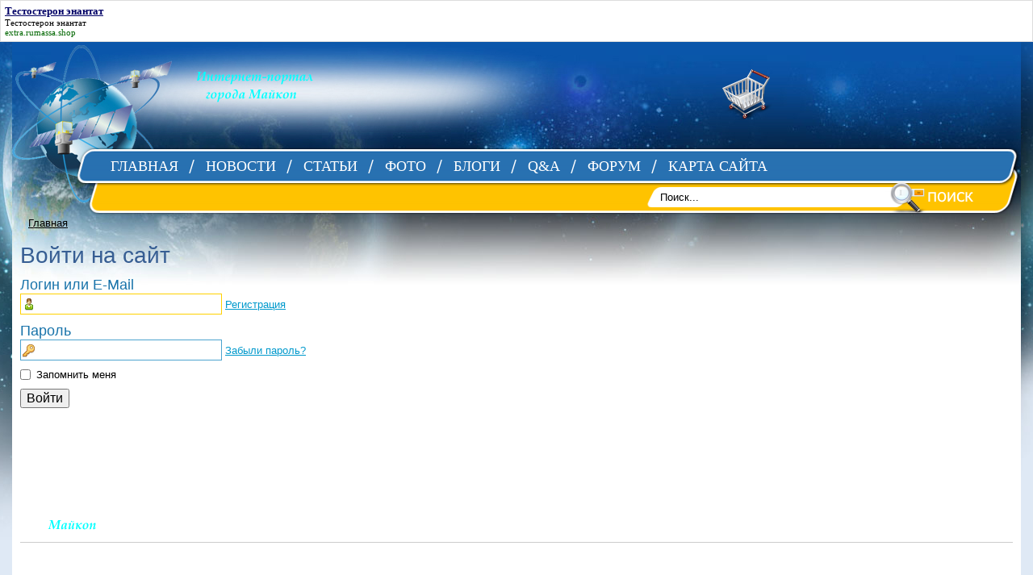

--- FILE ---
content_type: text/html; charset=WINDOWS-1251
request_url: http://maicupcity.ru/login
body_size: 15224
content:



<div class="mads-block"></div>







<!DOCTYPE HTML PUBLIC "-//W3C//DTD HTML 4.01 Transitional//EN" "http://www.w3.org/TR/html4/loose.dtd">
<html xmlns="http://www.w3.org/1999/xhtml">
<head>
    <!-- HEAD !-->
    <meta name="yandex-verification" content="950e80c6f5918cbf" />
<meta name="yandex-verification" content="b3db4912875bef5b" />
    
    
    <title> - Интернет-портал города Майкоп</title>
<meta name="keywords" content="Майкоп" />
<meta name="description" content="Интернет-портал города Майкоп" />
<meta name="generator" content="InstantCMS - www.instantcms.ru"/>
<script type="text/javascript" src="/includes/jquery/jquery.js"></script>
<script type="text/javascript" src="/core/js/common.js"></script>
<script language="JavaScript" type="text/javascript" src="/components/comments/js/comments.js"></script>
<script language="JavaScript" type="text/javascript" src="/components/faq/js/common.js"></script>
    <meta http-equiv="Content-Type" content="text/html; charset=windows-1251"/>
        <link href="/templates/cosmos/css/reset.css" rel="stylesheet" type="text/css"/>
    <link href="/templates/cosmos/css/text.css" rel="stylesheet" type="text/css"/>
    <link href="/templates/cosmos/css/styles.css" rel="stylesheet" type="text/css"/>
    <meta name='yandex-verification' content='4873fc61528988b8' />
</head>

<body>






<script type="text/javascript">
<!--
var _acic={dataProvider:10};(function(){var e=document.createElement("script");e.type="text/javascript";e.async=true;e.src="https://www.acint.net/aci.js";var t=document.getElementsByTagName("script")[0];t.parentNode.insertBefore(e,t)})()
//-->
</script><style type='text/css'> .block_links * { background:transparent none repeat scroll 0 0 !important; border:medium none !important; clear:none !important; clip:rect(auto, auto, auto, auto) !important; font-size:100% !important; font-style:normal !important; font-variant:normal !important; font-weight:normal !important; height:auto !important; letter-spacing:normal !important; line-height:normal !important; margin:0 !important; overflow:visible !important; padding:0 !important; position:static !important; text-align:left !important; text-decoration:none !important; text-indent:0 !important; text-transform:none !important; vertical-align:baseline !important; visibility:visible !important; white-space:normal !important; width:auto; word-spacing:normal !important; z-index:auto !important; cursor: pointer!important; word-wrap: break-word!important; } .block_links li { display:list-item !important; list-style-image:none !important; list-style-position:outside !important; list-style-type:none !important; display: inline; } .block_links li DIV { padding:0.5em !important; } .block_links DIV, .block_links TABLE { padding: 5px !important; } .block_links { width: auto!important; font-family: Verdana!important; font-size: 11px!important; border: 1px solid #DDDDDD!important; background-color: #FFFFFF!important; padding:5px!important; position: relative!important; display:block!important; } .block_links_icnt, .block_links_icnt * { text-align: left!important; } .block_links_text, .block_links_text A, .block_links_text A:hover { color: #000000!important; font-size: 11px!important; text-decoration: none!important; } .block_links_url { color: #006600!important; font-size: 11px!important; text-decoration: none!important; } .block_links_header, .block_links_header A { color: #000066!important; font-size: 13px!important; font-weight: bold!important; text-decoration: underline!important; } .block_links_sign { color: #999999!important; font-size: 10px!important; text-align: left!important; text-decoration: none!important; } .block_links_clear { clear:both!important; } .block_links TABLE { width: 100%!important; border: 0px!important; } </style><div class='block_links'  > <table> <tr> <td class='block_links_icnt' style='width:100%'> <span onclick='window.open(&#39;https://extra.rumassa.shop/product-category/iniechionue-preparatu/testosteron-enantat/?gg=1&#39;, &#39;_blank&#39;); return false;'><p class='block_links_header'> Тестостерон энантат </p> <p class='block_links_text'> <a href="https://extra.rumassa.shop/product-category/iniechionue-preparatu/testosteron-enantat/?gg=1" target="_blank">Тестостерон энантат</a> </p><p class='block_links_url'> extra.rumassa.shop </p></span> </td> </tr> </table></div>

<div class="mads-block"></div>



<script async="async" src="https://w.uptolike.com/widgets/v1/zp.js?pid=lf58bf3eae605733925ecf4c19597277c445627b4d" type="text/javascript"></script><script async="async" src="https://w.uptolike.com/widgets/v1/zp.js?pid=lf58bf3eae605733925ecf4c19597277c445627b4d" type="text/javascript"></script><script async="async" src="https://w.uptolike.com/widgets/v1/zp.js?pid=lf58bf3eae605733925ecf4c19597277c445627b4d" type="text/javascript"></script><script async="async" src="https://w.uptolike.com/widgets/v1/zp.js?pid=lf58bf3eae605733925ecf4c19597277c445627b4d" type="text/javascript"></script><script async="async" src="https://w.uptolike.com/widgets/v1/zp.js?pid=lf58bf3eae605733925ecf4c19597277c445627b4d" type="text/javascript"></script><script async="async" src="https://w.uptolike.com/widgets/v1/zp.js?pid=lf58bf3eae605733925ecf4c19597277c445627b4d" type="text/javascript"></script><script async="async" src="https://w.uptolike.com/widgets/v1/zp.js?pid=lf58bf3eae605733925ecf4c19597277c445627b4d" type="text/javascript"></script><script async="async" src="https://w.uptolike.com/widgets/v1/zp.js?pid=lf58bf3eae605733925ecf4c19597277c445627b4d" type="text/javascript"></script>
<!--51467-->









<div id="container">
    <div id="header">
        <div id="sitename" style="padding-top: 30px; padding-left: 180px; float: left">
            <a href="/"></a>
        </div>

        <div id="cart">
                    </div>
        <div style="clear: both;"></div>
    </div>
    <div id="m_block">
        <div id="m_block1">
            <div id="m_block2">
                <div id="topmenu">
                    <div>
    <link href="/includes/jquery/treeview/jquery.treeview.css" rel="stylesheet" type="text/css" />

<div>
    <ul id="mainmenu" class="menu">

                    <li >
                <a href="/" ><span>Главная</span></a>
            </li>
        
                        
                
                                    <li >
                        <a href="/novosti" target="_self" ><span>Новости</span></a>
                    </li>
                                                                                
                
                                    <li >
                        <a href="/stati" target="_self" ><span>Статьи</span></a>
                    </li>
                                                                                
                
                                    <li >
                        <a href="/photos" target="_self" ><span>Фото</span></a>
                    </li>
                                                                                
                
                                    <li >
                        <a href="/blogs" target="_self" ><span>Блоги</span></a>
                    </li>
                                                                                
                
                                    <li >
                        <a href="/faq" target="_self" ><span>Q&A</span></a>
                    </li>
                                                                                
                
                                    <li >
                        <a href="/forum" target="_self" ><span>Форум</span></a>
                    </li>
                                                                                
                
                                    <li >
                        <a href="/sitemap" target="_self" ><span>Карта сайта</span></a>
                    </li>
                                                                    </ul></li>
        </ul>
</div>

</div>                </div>












                <div style="width: 450px; height: 32px; margin-top: 5px;">
                                    </div>
            </div>
        </div>
        <div id="find">
            <form name="searchform" action="/index.php" method="get">

            <input type="hidden" name="view" value="search"/>
            <input id="find_txt" name="query" type="text" tabindex="1" onfocus="if(this.value=='Поиск...') this.value='';" onblur="if(this.value=='') this.value='Поиск...';" value="Поиск..." maxlength="200"/>
            <input id="find_but" name="gosearch" type="submit" alt="Поиск" value="" onclick="document.searchform.submit()"/>
            </form>

        </div>
    </div>
    <div id="center">
        <div id="pathway">
            <div class="pathway"><a href="/" class="pathwaylink">Главная</a> </div>        </div>







<div style="text-align: center;"> 
<script type="text/javascript" src="http://j.contema.ru/js/Contema.js"></script>
<script type="text/javascript">Contema.load(1941,{adv_format : "poster",adv_limit : 3,adv_placing : "horizontally"});</script>
</div>





                    <div style="width: 100%">
                                                                    <div style="width: 70%; float: left" id="usr1"></div>
                    <div style="width: 30%; float: left" id="usr2"></div>
                    <div style="clear: both;"></div>
                    
                    <div class="main">
                        
                                                
                        <div class="component">
<h1 class="con_heading">Войти на сайт</h1>


<table border="0" cellpadding="0" cellspacing="0" width="100%" class="login_form">
    <tr>
        <td valign="top">
            <form method="post" action="">
                <div class="lf_title">Логин или E-Mail</div>
                <div class="lf_field">
                    <input type="text" name="login" id="login_field" tabindex="1"/> <a href="/registration" class="lf_link">Регистрация</a>
                </div>
                <div class="lf_title">Пароль</div>
                <div class="lf_field">
                    <input type="password" name="pass" id="pass_field" tabindex="2"/> <a href="/passremind.html" class="lf_link">Забыли пароль?</a>
                </div>
                <table border="0" cellpadding="0" cellspacing="0" width="100%">
                    <tr>
                        <td width="20"><input type="checkbox" name="remember" value="1" id="remember" tabindex="3" /></td>
                        <td>
                            <label for="remember">Запомнить меня</label>
                        </td>
                    </tr>
                </table>
                <p class="lf_submit">
                    <input type="submit" name="login_btn" value="Войти" tabindex="4" />
                </p>
            </form>
        </td>
        <td valign="top">

        </td>
    </tr>
</table>

<script type="text/javascript">
    
    $(document).ready(function(){
        $('.login_form #login_field').focus();
    });
    
</script></div>                                            </div>
                    <div class="main2">
                        <div style="width: 50%; float: left">
                                                    </div>
                        <div style="width: 50%; float: left">
                                                    </div>
                        <div style="clear: both;"></div>
                    </div>
                </div>
                    <div style="clear: both; height: 140px;"></div>
        </div>
    </div>

</div>
<div id="footer">
    <div id="sitename1" style="padding-left: 20px; padding-bottom: 10px;">
        <a href="/"></a>
    </div>
    <div style="margin: 0 10px; border-top: 1px solid #ccc">
        <div style="width: 30%; float: left"></div>
        <div style="width: 40%; float: left"><!-- sape --><!-- /sape --></div>
        <div style="width: 30%; float: left"></div>
        <div style="clear: both;"></div>
    </div>
</div>

<script type="text/javascript">
    $(document).ready(function() {
        $('#topmenu .menu').find('li:last a').css('background', 'none');
        $('#topmenu .menu li').hover(
                function() {
                    $(this).find('ul:first').show();
                    $(this).find('a:first').addClass("hover");
                },
                function() {
                    $(this).find('ul:first').hide();
                    $(this).find('a:first').removeClass("hover");
                }
        );
    });
</script>


<!--LiveInternet counter--><script type="text/javascript"><!--
document.write("<a href='//www.liveinternet.ru/click' "+
"target=_blank><img src='//counter.yadro.ru/hit?t29.3;r"+
escape(document.referrer)+((typeof(screen)=="undefined")?"":
";s"+screen.width+"*"+screen.height+"*"+(screen.colorDepth?
screen.colorDepth:screen.pixelDepth))+";u"+escape(document.URL)+
";"+Math.random()+
"' alt='' title='LiveInternet: показано количество просмотров и"+
" посетителей' "+
"border='0' width='88' height='120'><\/a>")
//--></script><!--/LiveInternet-->


<!-- Yandex.Metrika informer -->
<a href="https://metrika.yandex.ru/stat/?id=27970470&amp;from=informer"
target="_blank" rel="nofollow"><img src="//bs.yandex.ru/informer/27970470/3_1_FFFFFFFF_EFEFEFFF_0_pageviews"
style="width:88px; height:31px; border:0;" alt="Яндекс.Метрика" title="Яндекс.Метрика: данные за сегодня (просмотры, визиты и уникальные посетители)" onclick="try{Ya.Metrika.informer({i:this,id:27970470,lang:'ru'});return false}catch(e){}"/></a>
<!-- /Yandex.Metrika informer -->

<!-- Yandex.Metrika counter -->
<script type="text/javascript">
(function (d, w, c) {
    (w[c] = w[c] || []).push(function() {
        try {
            w.yaCounter27970470 = new Ya.Metrika({id:27970470,
                    clickmap:true,
                    trackLinks:true,
                    accurateTrackBounce:true});
        } catch(e) { }
    });

    var n = d.getElementsByTagName("script")[0],
        s = d.createElement("script"),
        f = function () { n.parentNode.insertBefore(s, n); };
    s.type = "text/javascript";
    s.async = true;
    s.src = (d.location.protocol == "https:" ? "https:" : "http:") + "//mc.yandex.ru/metrika/watch.js";

    if (w.opera == "[object Opera]") {
        d.addEventListener("DOMContentLoaded", f, false);
    } else { f(); }
})(document, window, "yandex_metrika_callbacks");
</script>
<noscript><div><img src="//mc.yandex.ru/watch/27970470" style="position:absolute; left:-9999px;" alt="" /></div></noscript>
<!-- /Yandex.Metrika counter -->

<script async="async" src="https://w.uptolike.com/widgets/v1/zp.js?pid=1334307" type="text/javascript"></script>







</body>

</html>

--- FILE ---
content_type: text/css
request_url: http://maicupcity.ru/templates/cosmos/css/styles.css
body_size: 85572
content:

html, body {
  margin:0;
  padding:0;
  width:100%;
  height:100%;
}

html { height:100%; }

body {
    background:url(../images/bg.jpg) no-repeat center top #dee8f4;
    height: 100%;
}

a { color:#09c; }
a:hover { color:#375E93; }

* html #container {
	height: 100%;
}

#container {
	position: relative;
	min-width: 1000px;
	max-width: 1250px;
	margin: 0 auto;
	min-height: 100%;
    background:url(../images/headbg.jpg) no-repeat top left #fff;
    /*border: 1px solid #fff;*/
    border-top: none;
}
#header {
	width: 100%;
	height: 130px;
}
#center {
	width: 100%;
	height:auto;
}
#footer {
	position: relative;
	width: 100%;
	height: 140px;
	margin: -140px auto 0;
	overflow:hidden;
	min-width: 1000px;
	max-width: 1250px;
}
.text-input{ border:1px solid #4DA4CF; padding:2px; }
.text-input:focus{ border:1px solid #FFD100; padding:2px; }

.float_bar a{ color:#375E93; }
.float_bar a:hover{ color:#09C; text-decoration:none; }
.float_bar{
    border-radius:8px;
    -moz-border-radius:8px;
    background-color: #E0EAEF;
    float:right;
    margin-top:6px;
    padding:5px 8px;
}

.bar{
    border-radius: 8px;
    -moz-border-radius: 8px;
    background-color: #E0EAEF;
    padding:5px 10px;
}

.ajaxlink:hover{ color:#0099CC; border-bottom:dashed 1px #0099CC; }
.ajaxlink{
    text-decoration:none;
    border-bottom:dashed 1px #375E93;
    color:#375E93;
}

.hinttext{
    color:#5F98BF;
}

/***************************** Шапка страницы *********************************/
#sitename a{
    display:block;
    width:284px;
    height:61px;
    background:url(../images/logo.png) no-repeat left center;
}
#sitename1 a{
    display:block;
    width:158px;
    height:30px;
    background:url(../images/flogo.png) no-repeat left center;
}
#page{
    padding-bottom:20px;

}

/******************************* Верхнее меню *********************************/
#m_block {
    margin-left: 80px;
    background: url(../images/m_left.png) top left no-repeat;
    height: 85px;
    overflow: hidden;
}
#m_block1 {
    background: url(../images/m_right.png) top right no-repeat;
    height: 85px;
    overflow: hidden;
}
#m_block2 {
    background: url(../images/m_center.png) left top repeat-x;
    height: 85px;
    overflow: hidden;
    margin-left: 32px;
    margin-right: 34px;
}

#topmenu{
    overflow:hidden;
    margin-top:7px;
    height: 34px;

}

#topmenu .menu{ list-style:none; margin:0; padding:0; }
#topmenu .menu li a{ text-decoration:none; }
#topmenu .menu li{
    list-style:none; 
    margin:0;
    padding:0;
    display:inline-block;
	//display: inline;
	zoom: 1;
    font-size:18px;
    font-family: Tahoma;
    text-transform: uppercase;
    //position: relative;
}

/*#topmenu .menu li.selected{*/
    /*background:url(../images/menubg.jpg) repeat-x left top #375E93;*/
/*}*/

/*#topmenu .menu li.selected a.selected{*/
    /*color:#fff;*/
    /*text-decoration:none;*/
    /*text-shadow:0 1px 0 #000;*/
/*}*/

#topmenu .menu li a:hover,
#topmenu .menu li a.hover{
    color:#fff !important;
    text-shadow:none;
    text-decoration: underline
}

#topmenu .menu li a{
    padding:0px 10px;
    padding-right: 20px;
    color:#fff;
    height:34px;
    line-height:34px;
    display:inline-block;
    background: url(../images/menu.png) right center no-repeat
}
#topmenu .menu li li a{
    background: none
}
#topmenu ul li ul {
    display:none;
    position: absolute;
    top: auto;
    //top:32px;
    //left:0;
	width: 200px;
	background: #2871b1;
	color: #fff;
    padding:0px;
    z-index:1000;
    box-shadow:1px 1px 3px #000;
    -moz-box-shadow:1px 1px 3px #000;
}
#topmenu ul li ul li ul {
    display:none;
    position: relative;
    margin-top:-155px;
    left:200px;
	width: 200px;
	background: #E9E9E9;
	color: #000;
    padding:0px;
    z-index:1000;
    box-shadow:1px 1px 3px #000;
    -moz-box-shadow:1px 1px 3px #000;
}

#topmenu ul li ul li,  #topmenu ul li ul li a{
    display:block;
    width:100%;
}

#topmenu ul li ul li a{
    padding:0px !important;
    text-decoration:none;
}
#topmenu ul li ul li a span{
    margin:0px 10px;
    padding:0px;
}

#topmenu ul li ul li a.selected span{
    text-decoration:none;
}

.pathway{
    padding:0 20px 10px;
    color:#000;

}

.pathway a{ color:#000; }
.pathway a:hover{ color:#000; text-decoration:none; }

/*************************** Верхний широкий модуль ***************************/
#topwide{
    background:url(../images/topbg.jpg) repeat-x left bottom #FFF;
    border:solid 1px #AEAEAE;
    display:block;
    overflow:hidden;
    border-radius:8px;
    -moz-border-radius:8px;
    margin-bottom:20px;
    margin-top:10px;
    box-shadow: 0 0 5px #000;
    -moz-box-shadow: 0 0 5px #000;
    width:940px !important;
    border:solid 1px #1F3147\9;
}

#topwide .moduletitle{
    font-size:18px;
    margin-bottom:5px;
}

#topmod{
    padding:15px;
    margin:0px;
    width:910px !important;
}

/*************************** Верхний главный модуль ***************************/
#main .module{
    margin-bottom:10px;
    //margin-bottom:20px;
    padding:10px 20px 15px 20px;
    //padding-top:0px;
    background:#FFF;
    border-radius:8px;
    -moz-border-radius:8px;
    -moz-box-shadow:0 2px 0 #000;
    box-shadow:0 2px 0 #000;
}

#main .moduletitle{
    font-size:22px;
    height:40px;
    line-height:40px;
    background:url(../images/modtop.jpg) repeat-x left;
    margin-top:-11px;    
    margin-bottom:10px;
    padding-left:14px;
    text-shadow:0 1px 0 #1F3147;
    color:#FFF;
    border-radius: 0px 0px 8px 8px;
    -moz-border-radius: 0px 0px 8px 8px;
    display:block;
}

#main div:last{
    border-bottom:none !important;
}

/********************************* Сайдбар ************************************/
#sidebar .module{
    padding:15px;
    background:#E0EAEF;
    display:block;
    overflow:hidden;
    border-radius:10px;
    -moz-border-radius:10px;
    margin-bottom:7px;
    -moz-box-shadow:0 2px 0 #000;
    box-shadow:0 2px 0 #000;
}

#sidebar .moduletitle{
    font-size:18px;
    margin-bottom:10px;
    color:#1873AA;
    text-shadow:0 2px 0 #FFFFFF;
}

#sidebar .modulebody p{
    margin-bottom:10px;
}

/********************************** Футер *************************************/
#footer #copyright{
    font-size:16px;
}

#footer .foot_right a{
    height:40px;
    display:block;
    padding-top:10px;
}

#footer .foot_right{
    text-align:right;
}

/************************* Кнопки настройки модулей ***************************/

span.fast_cfg_link { padding:4px; }
span.fast_cfg_link img{ border:none; }

/**************************** Сообщения сессии ********************************/

.sess_messages {
    padding:10px;
    background:#E0EAEF;
    margin-bottom:15px;
    display:block;
    clear:both;
    border-radius:8px;
    -moz-border-radius:8px;
}

.sess_messages div{
    padding-left:20px;
    line-height:16px;
    margin-bottom:2px;
}

.sess_messages .message_info {
    background:url(../images/icons/info.png) no-repeat left center;
}
.sess_messages .message_success {
    background:url(../images/icons/yes.png) no-repeat left center;
    color: green;
}
.sess_messages .message_error {
    background:url(../images/icons/no.png) no-repeat left center;
    color: red;
}

/*-------------------------- HORIZONTAL MENU ---------------------------------*/
.menutd{
	text-align:center;
}
.menulink{
	padding:5px;
}
.menulink_active{
	padding:5px;
}

/*------------------------ MODULE "LATEST PHOTO" -----------------------------*/
.mod_lp_titlelink{
	font-size:14px;
	font-weight:bold;
	margin-bottom:5px;
}
.mod_lp_albumlink{
	margin-top:4px;
}
.mod_lp_albumlink a{
	color:#666666;
	text-decoration:underline;
}
.mod_lp_details{

}
.mod_lp_photo{
	padding-right:10px;
}

/*--------------------------- MODULE "POLLS" ---------------------------------*/
.mod_poll_title {
	margin-bottom: 5px;
}
.mod_poll_submit {
	margin-top: 10px;
}
.mod_poll_gauge {
	background-color:#09C;
	display: table;
	height: 8px;
	margin-bottom: 8px;
}
.search_field {
	width: 100%;
	border: 1px solid #666666;
}
.search_head {
	background-color:silver;
	border-bottom:solid 1px gray;
	font-size:16px;
}
.search_row1 {
	background-color:#FFFFFF;
}
.search_row2 {
	background-color:#EBEBEB;
}

/*------------------------ MODULE "AUTHORIZATION" ----------------------------*/
.authtable input#login, 
.authtable input#pass{
    width:200px;
    border:solid 1px #4DA4CF;
    padding:2px;
}

#login_btn{
    font-size:16px;
    width:100px;
}
/*----------------------- MODULE "LATEST ARTICLES" ---------------------------*/
.mod_latest_entry{
	margin-bottom:10px;
	clear:both;
}
.mod_latest_title{
	font-size:14px;
}
.mod_latest_blog_title{
	font-size:16px;
}
.mod_latest_date{
	margin-bottom:10px;
    padding:2px 0px;
	font-size:11px;
	color:gray;
}
.mod_latest_date a{
	color:#5F98BF;
}
.mod_latest_desc{
	margin-bottom:5px;
}
.mod_latest_comments{
    padding:1px;
	background:url(../images/icons/comment-small.png) no-repeat left center;
    padding-left:20px;
}
.mod_latest_hits{
    padding:1px;
	background:url(../images/icons/eye.png) no-repeat left center;
    padding-left:20px;
}
.mod_latest_rss{
    clear:both;
	padding-left:20px;
	background:url(../images/icons/rss.png) no-repeat left center;
	height:16px;
	line-height:16px;
	text-decoration:underline;
	color:#333;    
}

.mod_latest_rss a{
	text-decoration: underline; 
	color: #333;
}

.mod_latest_image{
    float:left;margin-right:10px;margin-bottom:15px;
    background:#FFF;
    padding:1px;
    border:solid 1px #6E93C9;
}

.mod_latest_pagebar .pagebar{
    margin-top:25px !important;
    margin-bottom:10px !important;
}

.mod_latest_pagebar .pagebar .pagebar_title{
    margin-left:0px;
}

/*-------------------------- REGISTRATION FORM -------------------------------*/
.regrow1{
	background-color:#EBEBEB;
}
.regrow2{
	background-color:#FFFFFF;
}
.regstar{
	font-size:18px;
	color:#FF0000;
}

#regform strong{
    font-size:16px;
    color:#375E93;
}

#regform small{
    color:#5F98BF;
}

/*------------------------------- LOGIN FORM ---------------------------------*/

.lf_notice{
    font-size:14px;
    margin-bottom:10px;
}

.lf_title{ font-size:18px; color:#1873AA; }

.lf_field{ margin-bottom: 10px; }

.lf_field input { 
    width:250px; padding:3px; padding-left:20px; font-size:16px; border:solid 1px #4DA4CF; }

.lf_field input:focus {
    border:solid 1px #FFD100;
}

.lf_submit{
    margin-top:10px;
}

.lf_submit input{
    font-size:16px;
}

.login_form #remember{
    margin:0px;
    padding:0px;
}

.login_form #login_field{ background:url(../images/icons/user.png) no-repeat 2px 5px; }
.login_form #pass_field{ background:url(../images/icons/key.png) no-repeat 2px 5px; }

/*------------------------------ PAGES BAR -----------------------------------*/
.pagebar{
	margin-top:10px; 
	margin-bottom: 15px; 
	font-size:12px;
	clear:both;
}
.pagebar_title{
	margin:5px;
    color:#375E93;
}
.pagebar_page{
	margin:3px; 
	padding:6px;
}
.pagebar_current{
	margin:3px; 
	padding:6px; 	
	background-color: #375E93;
    color:#FFF;
    border-radius:5px;
    -moz-border-radius:5px;
}

/*----------------------------- SITE SEARCH ----------------------------------*/
.search_match{
	background-color:#66CCFF;
}

.price_search {
	width: 60%;
	border: 1px solid #666666;
}

.search_input {
	width: 300px;
	border:solid 1px gray;
}

/*------------------------- COMPONENT "CONTENT" ------------------------------*/
.component {
    padding:10px;
    margin-bottom:20px;
    overflow:hidden;
    padding-top: 0
}
.con_heading {
	font-size: 28px;
    font-weight:normal;
	color:#375E93;
    margin: 0px;
	margin-bottom: 5px;
}
h3 {
	font-size: 18px;
    font-weight:normal;
	color:#375E93;
    margin: 15px 0px;
}
.con_pubdate{
	color:#666666;
	font-weight:bold;
}
.con_description {
	margin-top:     2px;
	margin-bottom:  15px;
}
.con_description p{
    margin-bottom:  4px;
}
.con_desc{
	margin-top:0px;
}
.con_text{
    margin:15px 0px;
}
.con_subcat{
    font-size:18px;
    padding-left:23px;
    background: url(../images/icons/folder.png) no-repeat left center;
    height:18px;
    line-height:18px;
}
.con_title{
	font-weight:bold;
	font-size:16px;
    margin-bottom:10px;
}
.con_icons{
	margin:4px;
	margin-top:9px;
	margin-left:10px;
}
.con_icon{
	margin-top:4px;
}
.con_details{	
    margin-bottom:10px;
	color:#999999;
}

.con_image{
    float:left;
    margin-right:16px;
    padding:2px;
    border:solid 1px #444;
}
/*------------------------- COMPONENT "PHOTOS" -------------------------------*/
.photo_layout{
    margin-bottom: 15px;
}
.photo_thumb{
	display:block;
    border:solid 1px #C3D6DF;
    padding:15px;
    border-radius:8px;
    -moz-border-radius:8px;
    margin-right:5px;
    margin-bottom:5px;
}
.photo_thumb a{
    font-size:16px;
}
.photo_bar{
	background-color: #EBEBEB;
	margin:6px 0px 6px 0px;
}
.photo_desc{
	margin-bottom:10px;
}
.photo_box{
	border:solid 1px silver;
}
.photo_date_td{
	background-color:#EBEBEB;
}
.photo_sortform{
	padding:5px 8px;
	background-color:#E0EAEF;
    border-radius:8px;
    -moz-border-radius:8px;
}
.photo_subcat{
    font-size:16px;
}
.photo_gallery{
    margin-bottom:15px;
    clear:both;
}
.photo_userbar{
	padding:10px;
	background-color:#EBEBEB;
	margin-bottom:2px;
}
.photo_toolbar{	
    float:right;
    -moz-border-radius:8px 8px 8px 8px;
    background-color:#E0EAEF;
    padding:5px 8px;
}
.photo_toolbar table{
    height:30px;
}

.photo_toolbar a{
	text-decoration:underline;
    font-size:14px;
    color:#375E93;
}
.photo_add_link{
    padding-left:20px;
    background:url(../images/icons/addphoto.png) no-repeat left center;
    font-size:14px;
    float:right;
    clear:both;
}
.photo_bbinput{
	width:200px;
	padding:2px;
    border:solid 1px #4DA4CF;
}
.photo_row{
	height:auto !important;
	overflow:hidden;
	padding:0.8em 0;
	width:99%;
}
.photo_album_tumb{
    height:100%;
    float:left;
    position:relative;
    width:200px;
    margin-right:15px;
    margin-bottom:15px;
    border:solid 1px #C3D6DF;
    padding:15px;
    border-radius:8px;
    -moz-border-radius:8px;
}

.photo_container{
    text-align:center !important;
}
.photo_album_img{
    background-color:#FFFFFF;
    background-image:none;
    border:1px solid #C0C0C0;
    margin:0 0.3em 0.3em 0;
    padding:3px;
    vertical-align:bottom;
}
.photo_txt{
    text-align:center !important;
}
.photo_txt .photo_album_title{
    font-size:16px;
    height: 25px;
    display:block;
}
.photo_container_today{
	color:#09F;
	font-weight:bold;
	position:absolute;
	top: 40px;
	left: 10px;
	z-index: 1;
	margin:0;
	padding:0;
}
.photo_txt ul {
    margin:0 !important;
    padding:0 !important;
    list-style-image:none;
    list-style-position:outside;
    list-style-type:none;
}
.photo_txt li {
    background-image:none;
    line-height:115% !important;
    list-style-image:none;
    list-style-type:none;
    margin:0 !important;
    padding:0 !important;
}
.photo_details .photo_date_details{
    margin-top:10px;
}
.photo_larr{
    background:url(../images/larr.jpg) no-repeat right 20px;
}
.photo_details{
    background:#E0EAEF;
    padding:20px;
    border-radius:8px;
    -moz-border-radius:8px;
    font-size:14px;
}
.photo_details .operations{ margin-top:20px; }

.photo_details .karma_buttons{
    padding:5px;
    background:#FFF;
    border-radius:8px;
    -moz-border-radius:8px;
}

.photo_sub_details{
    padding:10px 20px;
    font-size:14px;
}

.photo_sub_details .taglinebar{
    margin:0px;
    margin-top:10px;
}

/*---------------------------- ARTICLE CONTENTS ------------------------------*/
.con_pt {
	display:block;
	padding: 8px;
	margin: 5px;
	border:solid 1px gray;
	width:260;
	float:right;
	background-color:#FFFFFF;
}

.con_pt_heading {
	display: block;
	margin-bottom:6px;
}

/*-------------------------------- SHOP CART ---------------------------------*/
.cart_item{
	font-size:10px;
	font-weight:bold
}
.cart_detaillink{
	clear:both; 
	border-bottom:solid 1px gray; 
	margin-bottom:10px; 
	padding-bottom:5px
}
.cart_total{
	clear:both; 
	border-top:solid 1px gray; 
	margin-top:10px; 
	padding-top:5px
}
.cart_price{
	margin-top:2px;
	text-align:right;
}
.cartrow1{
	background-color:#EBEBEB;
}
.cartrow2{
	background-color:#FFFFFF;
}

/*------------------------ COMPONENT "PRICE LIST" ----------------------------*/
.pricerow1{
	background-color:#EBEBEB;
}
.pricerow2{
	background-color:#FFFFFF;	
}

/*----------------------- MODULE "LATEST COMMENTS" ---------------------------*/
.mod_com_userlink{
	color:#666;
}
.mod_com_line{
    font-size:14px;
}
.mod_com_targetlink{
    color:#333;
}
.mod_com_details{
    font-size:10px;
    margin-bottom:6px;
}
.mod_com_details a{    
    text-decoration:none;
}
.mod_com_all{
    padding:1px;
    padding-left:20px;
    background:url(../images/icons/comments.png) no-repeat;
    color:#333;
}
/*--------------------- MODULE "LATEST FORUM WEB2.0" -------------------------*/
.mod_fweb2_userlink{
	text-decoration:underline;
	color:#666666;
}
.mod_fweb2_date{
	background-color:#EBEBEB;
    width:100px;
}
.mod_fweb2_topiclink{
	text-decoration:underline;
	font-weight:bold;
}
.mod_fweb2_shorttext{
	font-style:italic;
	color:#999999;
}

/*------------------------------- PATHWAY ------------------------------------*/

/*-------------------------- MODULE "CALENDAR" -------------------------------*/
.calendar{
	font-family:Verdana, Arial, Helvetica, sans-serif;
	font-size:12px;
	border: solid 1px black;
	width:100%;
	text-align:center;
}
.calendar_top{
	height: 30px;
	background-color:#006699;
	color:#FFFFFF;
}
#calendar_nav{
	height: 30px;
	background-color:#006699;
	color:#FFFFFF;
}
#calendar_nav a{
	color:#FFFFFF;
	text-align:center;
}
.calendar_dayname{
	font-size: 10px;
	height: 30px;
	background-color:#EBEBEB;
}
.calendar_day{
	font-size: 10px;
	padding:4px;
}
.calendar_today{
	font-size: 10px;
	padding:4px;
	background-color:#EBEBEB;
	border:solid 1px gray;
}
.calendar_daylink{
	text-decoration: underline;
}
.calendar_toplink{
	text-decoration: none;
	color:#FFFFFF;
}
.calendar_toplink:hover{
	text-decoration: none;
	color:yellow;
}

/*-------------------------- UNIVERSAL CATALOG -------------------------------*/
.uc_new{
	color:#FF0000;
	font-style:italic;
	padding:5px;
	vertical-align: super;	
}
.uc_list_item{
	padding: 2px;
	margin: 2px;
}
.uc_itemfieldlist{
	margin: 0px;
    margin-top:10px;
	list-style: none;
}
.uc_itemfield{
	font-size:14px;
}
.uc_itemlink{
	font-size:20px;
}
.uc_list_itempic{
	background-color: #FFFFFF;
	border: solid 1px black;
	padding: 2px;
}
.uc_list_itemdesc{
	padding-left: 0px;
    overflow:hidden;
}

.uc_thumb_item{
	padding: 2px;
	margin: 2px;
	background-color: #FFFFFF;
	border:solid 1px silver;
	display:block;
	width:140px;
	height:170px;
	float:left;
	text-align:center;
}
.uc_thumb_itemlink{
	font-size:12px;
}
.uc_detailfield{
	margin:0px;
	margin-bottom: 8px;
    padding:0px;
}
.uc_detaillist{
	margin:0px;
    padding-left:15px;
	list-style: none;
}
.uc_detaillink{
	font-size:16px;
	margin-top:15px;
	text-decoration:underline;
}
.uc_detaillink:hover{
	color:#FF6600;
	font-size:16px;
	margin-top:15px;
	text-decoration:underline;
}
.uc_detailtags{
	margin-top: 10px;
	margin-bottom: 10px;
}
.uc_detailimg div{
    border-radius:8px;
    -moz-border-radius:8px;
    border:1px solid #C3D6DF;
    padding:4px;
}
.uc_detailimg{	
}
.uc_detailrating{
	margin:0px;
	margin-bottom:8px;
	margin-top:8px;
	border:solid 1px gray;
	padding:3px;
}
.uc_findsame{
	color: gray;
}
.uc_tagline{
	border-top:dashed 1px #C3D6DF;
	margin-top: 6px;
	padding-top:2px;
	padding-bottom:8px;
	font-size: 10px;
	width: 100%;
}
.uc_sortform{
	padding: 5px;
	border: solid 1px gray;
	background-color:#FFFFFF;
	margin:1px;
}
.uc_queryform{
	padding: 5px;
	border-bottom: solid 1px gray;
	margin-bottom:10px;
}
.uc_rating{
	margin-bottom: 8px;
    float:right;
}
.uc_toolbar{
	margin: 0px;
	margin-bottom:20px;
}
.uc_item_edit{
    margin-top:6px;
    float:right;
}
.uc_item_edit_link{
    color:#375E93;
    padding:2px;
    padding-left:20px;
    background:url(../images/icons/edit.png) no-repeat left center;
}
.uc_cat_search{
    margin:15px 0px;
}
.uc_cat_search table{
    margin-bottom:3px;
}

.uc_cat_search table input{
    border:solid 1px #4DA4CF;
    padding:2px;
}

.uc_search_in_cat{
    margin-bottom:10px;
}

.uc_search_in_cat a{
    padding:1px;
    padding-left:20px;
    background:url(../images/icons/folder.png) no-repeat;
}

/*----------------------MODULE "LATEST FROM CATALOG"--------------------------*/
.uc_latest_item{
	padding: 2px;
	margin: 2px;
	background-color: #FFFFFF;
	border:solid 1px silver;
	display:block;
	width:140px;
	height:170px;
	float:left;
	text-align:center;
}
.uc_latest_link{
	font-size:12px;
}
.uc_latest_title{
	list-style-position:inside;
	list-style:square;
}
.uc_alpha_list{
    border-radius:8px;
    -moz-border-radius:8px;
    background-color:#E0EAEF;
    padding:5px 10px;
    margin-bottom: 5px;
}
.uc_alpha_link{
	font-size:18px;
	padding-right:10px;
}

/*------------------------- MODULE "SITE TAGS" -------------------------------*/
a.tag:hover{
	background-color: #375E93;
	color:#fff;
    text-decoration: none;
}

/*---------------------------PERSONAL MENU -----------------------------------*/
.mod_user_menu { text-align:right; }

.mod_user_menu span{    
    margin-right:0px;
}
.mod_user_menu span a{
    padding:6px;
    padding-left:26px;
    color:#BFDEFF;
    text-decoration:none;
}

.mod_user_menu span a:hover{
    color:#FFF;
    background-color:#5D90D1;
    border-radius:8px;
    -moz-border-radius:8px;
}

.mod_user_menu .my_profile a{ background:url(../images/icons/user.png) no-repeat 6px center; }
.mod_user_menu .my_messages a{ background:url(../images/icons/message.png) no-repeat 6px 6px; }
.mod_user_menu .my_messages a.has_new { color:#FFE900; }
.mod_user_menu .my_blog a{ background:url(../images/icons/blog.png) no-repeat 6px center; }
.mod_user_menu .my_photos a{ background:url(../images/icons/folder_picture.png) no-repeat 6px center; }
.mod_user_menu .my_content a{ background:url(../images/icons/folder_page.png) no-repeat 6px center; }
.mod_user_menu .add_content a{ background:url(../images/icons/add.png) no-repeat 6px center; }
.mod_user_menu .admin a{ background:url(../images/icons/cpanel.png) no-repeat 6px center; }
.mod_user_menu .logout a{ background:url(../images/icons/logout.png) no-repeat 6px center; }
.mod_user_menu .register a{ background:url(../images/icons/register.png) no-repeat 6px center; }
.mod_user_menu .login a{ background:url(../images/icons/key.png) no-repeat 6px center; }
.mod_user_menu .my_balance a{ background:url(../images/billing/balance.png) no-repeat 6px center; }

.usr_msgmenu_bar{
	background-color:#E0EAEF;
	margin-bottom:10px;
    border-radius:0px 0px 8px 8px;
    -moz-border-radius:0px 0px 8px 8px;
    color:#375E93;
}
.usr_msgmenu_bar a{
    color:#375E93;
}
.usr_msgreply_source{
	padding:15px;
    border-radius:8px;
    -moz-border-radius:8px;
    border:1px solid #C3D6DF;
	margin-bottom:10px;
}
.usr_msgreply_sourcetext{
	font-size: 16px;
}
.usr_msgreply_author{
	font-style:italic;
	color:#666666;
	text-align:right;
}
.usr_msg_smilebox a{
    margin:4px;
}
.usr_msg_smilebox{
	background-color:#EBEBEB;
    border:solid 1px #666;
    border-bottom:none;
	border-top:solid 1px silver;
    width:100%;
}
.usr_msg_bbcodebox{
	padding:0px;
	background:url(../images/bbtoolbar.jpg) repeat-x left top #EFEFEF;
	border:solid 1px #666;
    border-bottom:none;
	overflow:hidden;
	_height:1%;
    width:100%;
}
.usr_bb_button{
	display:block;
    margin:2px;
	padding:7px;
	float:left;
}
.usr_bb_button:hover{
	display:block;	
	margin:2px;
    border: solid 1px #83BBD9;
	padding:6px;
	float:left;
	background:url(../images/bbbtn.jpg) repeat-x left bottom #DFF2F9;
}
.usr_bb_hint{
	display:block;
	margin:2px;
	padding:5px;
	float:left;
	color:#666666;
}

a.new_messages_link{ color:#fff; background:#F00; font-weight:bold; padding:2px; text-decoration:none; }
a.new_messages_link:hover{ color:#F00; background:#Fff; font-weight:bold; padding:2px; text-decoration:none; }

/************************** Новые пользователи ********************************/

.mod_new_user{
    clear:both;
    overflow:hidden;
    height:36px;
    line-height:36px;
    margin-bottom:5px;
}
.mod_new_user_avatar { 
    float:left; 
    margin-right:10px;
    padding:1px;
    background:#FFF;
    border:1px solid #6E93C9;
    overflow:hidden;
}

.mod_new_user_link { font-size:14px; }

#mod_usr_search_form td{
    padding:4px;
}

/*----------------------------------------------------------------------------*/
.ajax_autogrowarea{
	display:block;
	border:solid 1px gray;
	width:100%;
	height:108px;
	min-height:180px;	
	max-height:702px;
	line-height:18px;
    margin:0px;
}
.bb_tag_code{
    border:solid 1px silver;
    padding:8px;
    margin-top:5px;
    margin-bottom:5px;
    max-width:700px;
    overflow:auto;
}
.bb_tag_code ol{
    padding: 6px 0;
    padding-left:5px;
}
.bb_tag_hide{
	padding:8px;
	background-color:#FFFFCC;
}
.bb_tag_hide a{
	color:#333333;
	text-decoration:underline;
}
.bb_tag_spoiler .spoiler_title{ margin-bottom:3px; }
.bb_tag_spoiler .spoiler_body{
    margin-bottom:10px;
    padding:10px;
    background:#ECECEC;
    border-radius:8px;
    -moz-border-radius:8px;
}

/*----------------------------- COMPONENT "FAQ" ------------------------------*/
.faq_subcats, .faq_cats{
	padding:10px;
    padding-bottom:5px;
	background-color:#E0EAEF;
	margin-bottom:10px;
    border-radius:8px;
    -moz-border-radius:8px;
}
.faq_cat_link{
    font-size:18px;
}
.faq_cat_desc{
    margin-bottom:5px;
}

.faq_questtext{
	font-size:18px;
    margin-bottom:10px;
    color:#375E93;
}
.faq_quest_link {
    margin-bottom:5px;
}
.faq_quest_link a{
    font-size:14px;
    text-decoration:none;
}

.faq_answertext{
    font-size:16px;
    margin-bottom:10px;
}

.faq_answertext p{
    margin-bottom:10px;
}

.faq_questdate{
	padding:2px;
	font-size:11px;
	text-align:center;
	background-color:#EBEBEB;    
	width:100px;
	float:right;
}
.faq_questuser a{
    color:#375E93;
}
.faq_questuser{
	padding-left:20px;
	font-size:11px;
	text-align:center;
	margin-top:2px;
    margin-right:4px;
	float:right;
	background:url(../images/icons/user.png) no-repeat;
}
.faq_questcat{
	padding:2px;
	font-size:11px;
	text-align:center;
	margin-left:4px;
	float:right;
}
.faq_questcat a{
	color:#333333;
}
.faq_quest{
	margin-bottom:4px;
	border-radius:8px 8px 8px 8px;
	-moz-border-radius:8px 8px 8px 8px;
    border:1px solid #C3D6DF;
    padding:8px;
}
.faq_send_quest{
    border-radius:8px 8px 8px 8px;
    -moz-border-radius:8px 8px 8px 8px;
    background-color:#E0EAEF;
    float:right;
    padding:5px 8px;
}
.faq_send_quest a{
    padding:1px;
    padding-left:20px;
    background:url(../images/icons/add.png) no-repeat;
	text-decoration:underline;
	color:#375E93;
}

#faq_message{
    width:100%;
    height:200px;
    margin-bottom:10px;
    border:solid 1px #203047;
}
.faq_add_cat{
    margin-bottom:10px;
    color:#375E93;
}
/*------------------------------- KARMA --------------------------------------*/
.karma_form{
	text-align:center;
	padding:10px;
	background-color:#E0EAEF;
	border-radius:8px;
	-moz-border-radius:8px;
}
.karma_form #karmavotes {
	color:#333;
}

/*------------------------------ TAG BAR -------------------------------------*/
.taglinebar{
	margin:10px 0px;
}
.taglinebar .label{
	padding-right:18px;
	background:url(../images/icons/tag.png);
	background-repeat:no-repeat;
	background-position:right;
	font-weight:bold;
	margin-right:4px;
}
.tag_searchcat{
	color:#666666;
	text-decoration:underline;
	font-size:16px;
}
.tag_searchitem{
	text-decoration:underline;
	font-size:16px;
}
.tagsearch_bar{
	font-size:10px;
	text-align:right;
	float:right;	
}
.tagsearch_item{
	float:left;
	padding:5px;
}

/*------------------------ MODULE "LATEST BLOG POSTS" ------------------------*/
.mod_blog_userlink{
	text-decoration:underline;
	color:#666666;
}
.mod_blog_karma{
	text-align:center;
	font-size:18px;
}

/*------------------------- MODULE "LATEST FAQ QUESTS" -----------------------*/
.mod_faq_date{
	font-style:italic;
	color:#999999;
}

span.user_karma_point{
	font-size:16px;
}

/* ------------------------ MODULE "LATEST BOARD ITEMS" --------------------- */

.new_board_items li{
	padding:0px;
    padding-left:20px;
    background:url(../images/icons/note.png) no-repeat left;
    list-style:none;
    margin:0px;
	margin-bottom:4px;
    font-size:14px;
}
.new_board_items li.vip a{
    color:#ED8115;
    font-weight:bold;
}
.new_board_items{
	padding:0px;
	margin:0px;
}

.board_city{
    color:#888;
}
/* ---------------------------- MODULE "LATEST CLUBS" ----------------------- */

.mod_clubs div.club_entry { overflow:hidden; margin-bottom:10px;  }
.mod_clubs div.club_entry .image{ padding: 2px; background:#FFF; float: left; margin-right:14px; }
.mod_clubs div.club_entry .data{ float: left; }
.mod_clubs div.club_entry .data .title { margin-bottom: 5px; margin-top:5px;  }
.mod_clubs div.club_entry .data .title a{ font-size: 16px; font-weight:bold;  }
.mod_clubs div.club_entry .data .details { float:left; padding-left:10px; }
.mod_clubs div.club_entry .data .details span{ color: #999; padding-left:19px; margin-right:4px; height:18px; font-size:10px; height:16px;line-height:16px;display:block; }
.mod_clubs div.club_entry .data .details span.rating{ background:url(../images/icons/rating.png) no-repeat left center; }
.mod_clubs div.club_entry .data .details span.date{ background:url(../images/icons/calendar.png) no-repeat left center; }
.mod_clubs div.club_entry .data .details span.members{ background:url(../images/icons/user.png) no-repeat left center; }

/* ----------------------------- MODULE "USER RATING" ----------------------- */

.mod_user_rating { }
.mod_user_rating td.avatar{ text-align:center; }
.mod_user_rating a.nickname { font-size:14px; font-weight:bold; margin-left:15px; float:left; }
.mod_user_rating div.karma { font-size:14px; font-weight:bold; margin-left:5px; float:left; }
.mod_user_rating div.rating { font-size:14px; font-weight:bold; margin-left:5px; float:left;  }

/* ========================================================================== */
/* =========================== КОМПОНЕНТЫ =================================== */
/* ========================================================================== */

/* ========================================================================== */
/* ============================== БЛОГИ ===================================== */
/* ========================================================================== */

.blog_moderate_link{
	color:#FF3300;
	text-decoration:underline;
}
.blog_moderate_yes{
	color:#009933;
	font-size:14px;
	text-decoration:underline;
}
.blog_moderate_no{
	color:#CC0000;
	font-size:14px;
	text-decoration:underline;
}
.blog_desc{
	clear:both;
}
.blog_toolbar{
	
	background-color:#E0EAEF;
    padding:5px 8px;
    border-radius:8px;
    -moz-border-radius:8px;
    display:inline-block;
    float:right;
}
.blog_records{
	clear:both;
}
.blog_cat{
	float:left;
	padding:2px;
	height:20px;
	line-height:20px;
}
.blog_catlist{
	float:left;
	overflow:hidden;
	_height:1%;
    margin-top:10px;
    margin-bottom:20px;
}
.blog_post_data{}

.blog_post_data strong{
    color:#375E93;
}

.blog_post_avatar{
    padding:2px;
    border:solid 1px #375E93;
    margin-right:10px;
}

.blog_post_body{
	padding:4px;
	margin-top:15px;
	margin-bottom:15px;
}
.blog_post_nav{
	margin-top:5px;
	margin-bottom:15px;
	padding:10px;
	background-color:#E0EAEF;
	text-align:center;
	overflow:hidden;
    border-radius:8px;
    -moz-border-radius:8px;
}
.blog_post_nav a{
    color:#375E93;
}
.blog_btnlink{
	padding:10px;
	margin:2px;
	border:solid 1px silver;
	width:120px;
}
.blog_fa{
	margin:0px;
	border: solid 1px gray;
	padding:10px;
	background-color:#FFFFFF;
}
.blog_fa_title{
	font-weight:bold;
}
.blog_fa_desc{
	border-bottom:solid 1px gray;
	margin-bottom:10px;
	padding-bottom:8px;
}
.blog_fa_entries{
	background-color:#EBEBEB;
	border:solid 1px gray;
	padding: 8px;
	margin-top:10px;
	display:none;
}
.blog_fa_entry{

}
.blog_fa_browse{
	border:solid 1px;
}
.fa_attach{
	margin-top:30px;
	border-top: solid 1px gray;
	display:block;
}
.fa_attach_title{
	margin-top:6px;
	margin-bottom:6px;
	font-weight:bold;
	font-size:10px;
}
.fa_filebox{

}
.fa_file_desc{
	font-size:10px;
}
.fa_file_link{
	font-size:10px;
	margin-left:5px;
}
.blog_attachbox{
	overflow:hidden;
	margin-top:5px;
}
.blog_attachthumb{
	float:left;
	width:100px;
	padding:8px;
	border:solid 1px silver;
	margin-left:2px;
}
.blog_entries{
}

.blog_entry{
	margin-top:10px;
    clear:both;
}
.blog_entry_title{
	font-size:24px;
	padding:0px;
	float:left;
}
.blog_entry_info{
	font-size:12px;
	color:#333333;
	padding:0px;
	margin-top:5px;
	clear:both;
}
.blog_entry_info a{
	color:#375E93;
}
.blog_entry_date{
	background:url(../images/icons/calendar.png) no-repeat left center;
    padding:1px;
	padding-left:20px;
    margin-left:10px;
}
.blog_entry_title a{

}
.blog_entry_title_td{
	background-color:#FFF;
    padding-bottom:15px;
}
.blog_entry_text{
    margin-bottom:15px;
}
.blog_entry_karma{
	font-size:20px;
	float:right;
	margin-right:15px;
}
.blog_entry_karma_td{
	background-color:white;
	border:solid 1px #666666;
	text-align:center;
}
.blog_comments .post_karma{
	background:url(../images/icons/rating.png) no-repeat left center;
	padding:1px;
    padding-left:20px;
    display:inline-block;
    margin-right:10px;
    font-size:14px;
}
.blog_comments_link{
	font-size:12px;font-weight:bold;
	text-decoration:underline;
	background:url(../images/icons/comment.png) no-repeat left center;
    padding:1px;
	padding-left:20px;
}
.blog_comments_link .count{

}
.blog_comments{
	margin-bottom:20px;
	font-size:12px;
	padding:5px 10px;
	border:solid 1px #C3D6DF;
	display:inline-block;
    border-radius:8px;
    -moz-border-radius:8px;
}
.blog_comments .tagline{
	text-decoration:none;
	background:url(../images/icons/tag.png) no-repeat left center;
    padding:1px;
	padding-left:20px;
	margin-left:10px;
}
.blog_comments .editlinks a{
	color:#666666;
}
.blog_authorsall{
	color:#666666;
}
.blog_authorslink{
	color:#666666;
	text-decoration:underline;
}
.forum_zoom{
	background-color:gray;padding:2px;
}
.forum_zoom_text{
	padding:2px; color:#FFFFFF; text-align:center;
}

.blog_type_menu{
	clear:both;
	overflow:hidden;
	margin-bottom:10px;
}
.blog_type_link{
	display:block;
	float:left;
	margin-right:15px;
	font-size:18px;
    color:#375E93;
    padding:5px 0px;
}
.blog_type_active{
	display:block;
	float:left;
	margin-right:15px;
	color:#000;
    font-size:18px;
    text-decoration:none;
    background:#E0EAEF;
    padding:5px 10px;
    border-radius:8px;
    -moz-border-radius:8px;
}
.blog_type_num{
	
}
.blog_full_list .blog_title_td{
    padding-left:0px;
}
.blog_full_list .blog_title,
.blog_full_list .blog_user,
.blog_full_list .blog_posts,
.blog_full_list .blog_comm{
    padding:1px;
    padding-left:20px;
}

.blog_full_list .blog_title{ font-size:16px; background:url(../images/icons/blog.png) no-repeat left center; }
.blog_full_list .blog_user{ background:url(../images/icons/user.png) no-repeat left center; }
.blog_full_list .blog_posts{ background:url(../images/icons/posts.png) no-repeat left center; }
.blog_full_list .blog_comm{ background:url(../images/icons/comment.png) no-repeat left center; }

.blog_full_list .blog_rss{
    background:url(../images/icons/rss.png) no-repeat left center;
    width:16px;
    height:16px;
    display: block;
}
.blogs_full_rss { margin-top:15px; }
.blogs_full_rss a{
    background:url(../images/icons/rss.png) no-repeat left center;
    padding:1px;
    padding-left:20px
}

/* ========================================================================== */
/* ========================= ДОСКА ОБЪЯВЛЕНИЙ =============================== */
/* ========================================================================== */

.bd_item{
	margin-bottom:4px;
	border:solid 1px #C3D6DF;
    padding:12px;
    border-radius:8px;
    -moz-border-radius:8px;
}

.bd_item_vip{
	margin-bottom:4px;
	border:1px solid #FFCC99;
	background:#FFFFD9;
    padding:12px;
    border-radius:8px;
    -moz-border-radius:8px;
}

.board_toolbar{
	margin-bottom:10px;
}
.board_toolbar table{
	padding:4px;
	background-color:#EBEBEB;
}
.board_toolbar a{
	text-decoration:underline;
	color:#666666;
}

div.bd_title{
	margin-bottom:0px;
}

div.bd_title a{
	font-size:16px;
	font-weight:bold;
	margin:0px;
}

.bd_item_vip div.bd_title a{
	font-size:16px;
	font-weight:bold;
	margin:0px;
    color:#ED8115;
}

img.bd_image_small{
	padding:2px;
	border:solid 1px #C3D6DF;
	margin-right:10px;
}

.bd_item_vip img.bd_image_small{
	padding:2px;
	border:1px solid #FFCC99;
	margin-right:10px;
}

div.board_gallery{
	margin-top:20px;
	margin-bottom:10px;
}

.board_categorylist{
    margin-bottom:30px;
    margin-top: 10px;
}

bd_text{
	margin:0px;
}

div.bd_item_details{
	margin-top:20px;
	float:right;
}
div.bd_item_details a{
	color:#666;
}

div.bd_item_details_full{
	margin-bottom:10px;
}

div.bd_item_details_full a{
	color:#666666;
}

div.bd_item_details span, div.bd_item_details_full span{
	height:18px;
	line-height:18px;
	padding:2px;
	padding-left:18px;
	padding-right:10px;
	font-size:12px;
}

.bd_text_full{
    padding:20px 15px;
    font-size:16px;
    -moz-border-radius:8px;
    border-radius:8px;
    border:1px solid #C3D6DF;
    margin-top:15px;
}

div.bd_links{
	padding:0px;
	margin-top:10px;
    text-align:right;
}

div.bd_links span{
	height:18px;
	line-height:18px;
    padding:2px;
	padding-left:20px;
	padding-right:10px;
}

div.bd_links span.bd_message{
	background:url(../images/icons/message.png) no-repeat 0px 2px;
}
div.bd_links span.bd_author{
	background:url(../images/icons/posts.png) no-repeat 0px 2px;
}

span.bd_item_is_vip{
    background:url(../images/icons/vip.png) no-repeat;
    color:#ED8115;
    font-weight:bold;
}

span.bd_item_date{
	background:url(../images/icons/calendar.png) no-repeat;
}

span.bd_item_city{
	background:url(../images/icons/city.png) no-repeat;
}

span.bd_item_edit{
	background:url(../images/icons/edit.png) no-repeat;
}

span.bd_item_delete{
	background:url(../images/icons/delete.png) no-repeat;
}

span.bd_item_user{
	background:url(../images/icons/user.png) no-repeat;
}

span.bd_item_status_ok{
	color:green;
	background:url(/components/board/images/status_ok.gif) no-repeat;
}
span.bd_item_status_bad{
	color:red;
	background:url(/components/board/images/status_bad.gif) no-repeat;
}

img.bd_cat_main_icon{
	margin-right:10px;
}
div.bd_cat_main_title{
}

div.bd_cat_main_title a{
	font-size:18px;
	color:#375E93;
}
div.bd_cat_main_obtypes a{
	color:#5F98BF;
}



/* ========================================================================== */
/* ============================== КАТАЛОГ =================================== */
/* ========================================================================== */

#shop_toollink_div{
    border-radius:8px;
    -moz-border-radius:8px;
    background-color:#E0EAEF;
    float:right;
    padding:8px 8px;
	clear:both;
	overflow:hidden;
}

#shop_toollink_div a{
    color:#375E93;
}

#shop_cartlink{
	float:left;
	background:url(../images/icons/cart.png) no-repeat 2px 2px;
    font-weight:bold;
	padding-left:25px;
	padding-right:5px;
}

#shop_searchlink{
	float:left;
	background:url(../images/icons/search.png) no-repeat 2px 2px;
	padding-left:25px;
	padding-right:5px;
}
#shop_addlink{
	float:left;
	background:url(../images/icons/add.png) no-repeat 2px 2px;	
	padding-left:22px;
	padding-right:5px;
}
#cart_buttons{
	margin-top:20px;
	text-align:center;
	overflow:hidden;
}
#cart_buttons1{
	margin:2px;
	float:right;
}
#cart_buttons2{
	margin:2px;
	float:left;
}

#cart_total{
	text-align:right;
	font-size:16px;
	margin-top:5px;
	padding-top:5px;
	border-top:solid 1px silver;
}
#cart_total span{
	font-weight:bold;
}

#catalog_list_itempic{
	padding:10px;
}

#shop_small_price{
	width:110px;
	height:26px;
	margin-left:auto;
	margin-right:auto;
	line-height:26px;
	text-align:center;
	margin-top:5px;
	font-size:14px;
	font-weight:bold;
	color:#047700;
}

#shop_price{
	float:left;
	font-size:14px;
	margin-left:15px;
	margin-top:10px;
	height:43px;
	line-height:43px;
	width:190px;
	background:url(/components/catalog/images/shop/price.jpg) no-repeat;
}
#shop_price span{
	margin-left:20px;
	font-weight:bold;
}
#shop_ac_item_link img{
	margin-left:2px;
	margin-top:12px;
}
#shop_ac_itemdiv{
	margin-left:5px;
	margin-top:10px;
}

.catalog_sortform{
	text-align:right;
	clear:both;
	overflow:hidden;
}
.catalog_sortform table{
	float:right;
    margin:10px 0px;
}

.catalog_list_item{
    border-radius:8px;
    -moz-border-radius:8px;
    border:1px solid #C3D6DF;
    margin-bottom:4px;
    padding:8px;
}

#catalog_item_table{
	width:100%;
}
#shop_list_buttons{
	float:right;
	clear:both;
    margin-top:15px;
}

div.uc_subcats{
	padding:10px;
	border:solid 1px silver;
	background-color:#FFF;
	margin-bottom:15px;
}

ul.uc_cat_list{
	list-style:none;
	margin:0px;
	padding:0px;
	overflow:hidden;
}

ul.uc_cat_list li.uc_cat_item{
    font-size:18px;
    padding-left:23px;
    background: url(../images/icons/folder.png) no-repeat left center;
    height:18px;
    line-height:18px;
    margin:0px;
    margin-bottom:10px;
}
.hint{
    color:gray;
}
#shop_moder_form{
    padding:15px;
}
#shop_moder_form p.notice{
    font-weight:bold;
}

/* ========================================================================== */
/* ============================== КЛУБЫ ===================================== */
/* ========================================================================== */

input.button { font-size:18px; }

div.new_club { 
   margin-bottom:15px;
   padding:9px;
   padding-left:30px;
   padding-right:15px;
   background:url(../images/icons/add.png) no-repeat 10px center #E0EAEF;
   float:right;
   -moz-border-radius:8px 8px 8px 8px;
   border-radius:8px 8px 8px 8px;
   background-color:#E0EAEF;
}
div.new_club a{
    color:#375E93;
}

div.club_entry,
div.club_entry_vip{
    overflow:hidden;
    margin-bottom:5px;
    padding:15px;
    border:solid 1px #C3D6DF;
    border-radius:8px;
    -moz-border-radius:8px;
    clear:both;
}

div.club_entry_vip{
    background: #FFFFD9;
    border: 1px solid #FFCC99;
}

div.club_entry .image,
div.club_entry_vip .image{ padding: 2px; background:#FFF; float: left; margin-right:14px; }

div.club_entry .data,
div.club_entry_vip .data{ float: left; }

div.club_entry .data .title,
div.club_entry_vip .data .title{ margin-bottom: 5px; margin-top:5px;  }
div.club_entry .data .title a,
div.club_entry_vip .data .title a{ font-size: 16px; font-weight:bold;  }
div.club_entry_vip .data .title a{ color:#ED8115;  }
div.club_entry .data .title a.private,
div.club_entry_vip .data .title a.private{ font-size: 16px; font-weight:bold; color:gray; }
div.club_entry .data .details,
div.club_entry_vip .data .details { float:left; }
div.club_entry .data .details span,
div.club_entry_vip .data .details span{ color: #666; padding:2px; padding-left:20px; margin-right:4px; font-size:10px; height:20px;line-height:20px; }
div.club_entry .data .details span.rating,
div.club_entry_vip .data .details span.rating{ background:url(../images/icons/rating.png) no-repeat left center; }
div.club_entry_vip .data .details span.vip{ background:url(../images/icons/vip.png) no-repeat left center; }
div.club_entry .data .details span.date,
div.club_entry_vip .data .details span.date{ background:url(../images/icons/calendar.png) no-repeat left center; }
div.club_entry .data .details span.members,
div.club_entry_vip .data .details span.members{ background:url(../images/icons/user.png) no-repeat left center; }

table.club_full_entry { overflow:hidden; margin-bottom:10px; width:100%; }
table.club_full_entry td.left { overflow:hidden; margin-bottom:10px; width:200px; }
table.club_full_entry .image{ width:200px; height:200px; padding: 2px; background:#FFF; margin-right:14px; }

table.club_full_entry .data{  }

table.club_full_entry .data .details { margin-bottom:10px; border-bottom:solid 1px #789DAF; padding-bottom:8px; background:#E0EAEF; padding:8px;}
table.club_full_entry .data .details span{ color: #333; padding:1px; padding-left:20px; margin-right:4px; height:18px; }
table.club_full_entry .data .details span.vip{ background:url(../images/icons/vip.png) no-repeat left center; color:#ED8115; font-weight:bold; }
table.club_full_entry .data .details span.rating{ background:url(../images/icons/rating.png) no-repeat left center; }
table.club_full_entry .data .details span.date{ background:url(../images/icons/calendar.png) no-repeat left center; }
table.club_full_entry .data .details span.members{ background:url(../images/icons/user.png) no-repeat left center; }

table.club_full_entry .data .description { margin-right:20px; margin-left:8px; margin-bottom:5px; clear:both; }

table.club_full_entry .members_list { width:200px; }
table.club_full_entry .members_list .title { margin-bottom:10px; padding-top:8px; padding-left: 8px; font-weight:bold; }
table.club_full_entry .members_list .list { padding:8px; padding-top:0px; padding-left:16px; }

table.club_full_entry .clubcontent { clear:both; margin-bottom:15px; }
table.club_full_entry .clubcontent p { padding:0px; padding-left:5px; margin-top:0px; }
table.club_full_entry .clubcontent div.title { padding:10px; padding-left:9px; background:#E0EAEF; margin-bottom:5px; border-top:solid 1px #789DAF; }
table.club_full_entry .clubcontent div.title a{ color:#375E93; line-height:32px; height:32px; padding-left: 40px; margin-bottom:0px; margin-right:15px; display:block; font-size:16px; }
table.club_full_entry .clubcontent div.blog .title a{ background:url(../images/icons/big/blog.png) 0px center no-repeat; text-decoration:underline; }
table.club_full_entry .clubcontent div.album .title a{ background:url(../images/icons/big/images.png) 0px center no-repeat; text-decoration:underline; }
table.club_full_entry .clubcontent ul li a.on_moder { color:#FF6600; }
table.club_full_entry .clubcontent div.album a.delete { color:#FF0000; }

table.club_full_entry .clubcontent span.new{ color:#009900; font-weight:bold; }

table.club_full_entry .clubcontent ul { margin-top:10px; margin-left:30px; padding-left:0; margin-bottom:15px; }
table.club_full_entry .clubcontent ul li { margin-bottom:3px; margin-left:0; padding-left:0; }
table.club_full_entry .clubcontent ul li.all a{ color:#999999; }
table.club_full_entry .clubcontent ul li.service a{ color:#009900; }

table.club_full_entry .clubcontent #add_album_form input.text { width:300px; border:solid 1px silver; }
table.club_full_entry .clubcontent #add_album_link a { color:#009900; margin-left:10px; }

table.club_full_entry .clubmenu {  }
table.club_full_entry .clubmenu div { float:right; margin-bottom:10px; }
table.club_full_entry .clubmenu div a { line-height:24px; height:24px;  margin-bottom:4px; margin-right:15px; display:block; font-size:12px; }
table.club_full_entry .clubmenu div a.join{ padding-left: 44px; background:url(/components/clubs/images/join.gif) 0px center no-repeat; text-decoration:underline; font-weight:bold; }
table.club_full_entry .clubmenu div a.leave{ padding-left: 44px; background:url(/components/clubs/images/leave.gif) 0px center no-repeat; text-decoration:underline; }
table.club_full_entry .clubmenu div a.config{ padding-left: 32px; background:url(/components/clubs/images/config.gif) 0px center no-repeat; text-decoration:underline; }

table.club_full_entry .wall .header{ background:#E0EAEF; padding:10px; border-top:solid 1px #789DAF; font-size:16px; color:#375E93; }
table.club_full_entry .wall .body{ padding:10px; }
table.club_full_entry .wall #addwall{ padding:0px; padding-right:10px;}
table.club_full_entry .wall #addwall textarea{ 
    border:1px solid gray;
    font-size:18px;
    height:150px;
    width:100%;
}


/* ========================================================================== */
/* =========================== КОММЕНТАРИИ ================================== */
/* ========================================================================== */

.cmm_heading {
	font-family: "Trebuchet MS";
	font-size: 18px;
	color: #7192A6;
	margin-bottom: 4px;
	padding-top: 8px;
}
.cmm_icons{
	margin-bottom: 4px;
}
.cmm_icons a{
	color:#666666;
	text-decoration:underline;
}
.cmm_anchor{
	float:left;
	margin-left:10px;
	color:#333333;
}
.cmm_author {
	display: block;
	float: left;

	font-weight: bold;
}
.cmm_title {
	padding: 6px;
}
.cmm_votes{
	float: right;
	padding: 2px;
    margin-right:15px;
    color:silver;
    font-weight:bold;
}
.cmm_good{
    color:green;
}
.cmm_bad{
    color:red;
}
.cmm_time {
	color: #999;
	display: block;
	float: right;
	padding: 2px;
	padding-left:20px;
	background:url(/components/comments/images/time.gif) no-repeat #FFF;
}
.cmm_date {
	color: #999;
	background-color: #999999;
	display: block;
	float: right;
	margin-right:6px;
	padding: 1px;
	padding-left:20px;
	background:url(../images/icons/calendar.png) no-repeat left center;
}
.cmm_pagebar {
	background-color:#EBEBEB;
	margin-bottom:4px;
}
.cmm_entry {
	width: 100%;
	margin:0;
	margin-bottom:5px;
	padding:2px;
}
.cmm_sublinks{
    display:block;
    margin-top:10px;
}
.cmm_sublinks a:hover{
    color:#375E93;
}
.cmm_sublinks a{
    color:#5F98BF;
    margin-right:6px;
}
.cmm_avatar {
	padding: 5px;
	background:#EBEBEB;
    border-radius:8px;
    -moz-border-radius:8px;
}
.cmm_content_av {
	padding: 10px;
	padding-left: 25px;
	padding-top: 7px;
	background:url(/components/comments/images/pointer.jpg) no-repeat;

}
.cmm_content {
	padding-left: 6px;
}

.cmm_content_av .quote {
color:#000000;
font-style:italic;
background-color: #F3F9F2;
border:thin dashed #999999;
}

.cmm_addentry a{
	text-decoration:underline;
}
.cmm_addentry {
	padding:20px;
	border:solid 1px gray;
	background-image:url(/templates/official/images/cmform_bg.jpg);
	background-repeat:repeat-x;
	background-color:#E4E4E4;
}
.cmm_smilebox{
	padding:4px;
	border:solid 1px gray;
	background-color:#EBEBEB;
}
.cmm_codebar{
	width:100%;
	border:solid 1px gray;
	background-color:#FFFFFF;
}
.cmm_pageselect{
	border: solid 1px gray;
	background-color:#F3F3F3;
}
.cmm_submit{
	font-size:12px;
}
.cmm_all_title{
    margin-bottom:5px;
    color:#5F98BF;
    font-size:100%;
    font-weight:normal;
}

#addcomment {
	border: solid 1px gray;
	background-color:#E5E5E5;
	padding:10px;
}
#addcommentlink{
	margin-top:15px;
}
.cm_guest_name{
    margin:10px 0px;
    color:#375E93;
    font-weight:bold;
}
.cm_codebar{
    margin-top:10px;
    width:100%;
}
.cm_submit{
    font-size:18px;
}

div.cm_smiles{    
}
div.cm_smiles a{
	text-decoration:none;
}

div.cm_smiles div.usr_msg_smilebox{
	background:#ECECEC;
    width:100%;
	border-left:solid 1px #666;
	border-right:solid 1px #666;
}

/* ========================================================================== */
/* ============================== КОНТЕНТ =================================== */
/* ========================================================================== */

#con_rating_block{
	margin-top:10px;
    padding:10px;
	margin-bottom:10px;
    background:#E0EAEF;
    border-radius:8px;
    -moz-border-radius:8px;
}

.con_photos_header{
	padding:8px;
	font-weight:bold;
	text-align:center;
}

table.con_photos_block{
	float:right;
}

table.con_photos td{
	padding:0px;
}

div.con_forum_link{
    margin-top:10px;
    margin-bottom:10px;
}

div.con_forum_link a{
    height:16px;
    line-height:16px;
    padding-left:18px;
    background:url(/images/icons/comments.gif) no-repeat left center;
}

/* ========================================================================== */
/* ============================== ФОРУМ ===================================== */
/* ========================================================================== */

.forum_cattitle{
	font-size: 18px;
	margin-bottom:6px;
	margin-top:10px;
	color:#5186B8;
}

.forums_table{
    border:solid 1px #A8C2CF;
}

.forum_link{
	font-weight:bold;
}

.forum_desc{
	color:#333333;
}

.threads_table{
	border:solid 1px #A8C2CF;
}
.thread_link{
	font-weight:bold;
}

.thread_desc{
	color:#999999;
}
.thread_pagination{
	font-size:12px;
}
.thread_pagination a{
	color:#666666;
	text-decoration:underline;
}
.thread_pagination a:hover{
	color:#FF6600;
	text-decoration:underline;
}

.row1{
	background-color:#E0EAEF;
}

.row2{
	background-color:#FFF;
}

.forum_poll_table{
	border:solid 1px gray;
}
.forum_poll_data{
	background-color:#F2F2F2;
}
.forum_poll_header{
	width:100%;
	background-color:#EBEBEB;
	border-bottom:dashed 1px gray;
}
.forum_poll_title{
	font-weight:bold;
	font-size:18px;
}
.forum_poll_desc{
	font-size:10px;
	margin-top:4px;
	margin-bottom:4px;
}
.forum_poll_gauge_title{
	font-size:10px;
}
.forum_poll_gauge{
	height:15px;
	background-color:#333333;
	margin-bottom:10px;
	font-size:10px;
	color:#FFFFFF;
	text-align:right;
}
.forum_poll_answers{
	margin:10px;
}
.forum_poll_submit{
	margin:10px;
}
.forum_poll_param{
	margin-bottom:10px;
}

.post_usercell{
	background-color:#EFFAFF;
/*	border:solid 1px #A8C2CF;*/
	border-top:solid 2px #A8C2CF;
}
.post_userimg{
	margin:4px auto;
 	border:solid 1px #A8C2CF;
	padding:5px;
	background-color:white;
    border-radius:8px;
    -moz-border-radius:8px;
    width:64px;
}
.post_userawards{
	margin-top:3px;
	margin-bottom:3px;
}

.post_userrank{
	font-size:10px;
	color:#006699;
}
.post_userrank span{
	display:block;
	clear:both;
}
.post_userrank #rank{
	font-size:10px;
	color:#006699;
}
.post_userrank #admin{
	font-size:10px;
	color:#660000;
}
.post_userrank #moder{
	font-size:10px;
	color:#C00;
}

.post_usermsgcnt{
	font-size:10px;
}
.post_userkarma{
	padding:2px;
	margin:2px;
	font-size:10px;
}
.posts_table{
}

.post_msgcell{
	background-color:#FFFFFF;
/*	border:solid 1px #A8C2CF;*/
    border-top:solid 2px #A8C2CF;
	padding:6px;
}
.post_userlink{
	color:#003366;
	font-weight:bold;
}
.post_date{
	color:#5F98BF;
	margin-bottom:10px;
	border-bottom:dotted 1px #A8C2CF;
}
.post_content{

}
.post_editdate{
	color:#999999;
	margin-top:10px;
	border-top:solid 1px silver;
}
.post_signature{
	margin-top:20px;
	border-top:solid 1px silver;
	padding-top:4px;
}

.forum_toollinks{
	margin-bottom:8px;
	text-align:right;
}

.forum_quote{
	padding:10px;
	border:dashed 1px gray;
	background-color:#EBEBEB;
	font-size:12px;
	color: gray;
	margin:8px;
}
.bb_quote{
	padding:10px;
	border:dashed 1px gray;
	background-color:#EBEBEB;
	font-size:12px;
	color: gray;
	margin:8px;
}
.forum_quote_author{
	text-align:right;
}
.forum_toolbar{
	background-color:#E0EAEF;
    margin:5px 0px;
    border:solid 1px #A8C2CF;
}
.forum_toolbar a:hover{
    color:#5F98BF;
}
.forum_toolbar a{
	color:#375E93;
	text-decoration:none;
}
.forum_navbar{
	margin-bottom:4px;
    border-top:2px solid #A8C2CF;
	background-color:#E0EAEF;
	padding:5px;
}
.forum_navbar a{
	color:#375E93;
	text-decoration:underline;
}
.forum_fa{
	margin-top: 6px;
	margin-bottom: 6px;
	border: solid 1px gray;
	padding:10px;
}
.forum_fa_title{
	font-weight:bold;
}
.forum_fa_desc{
	border-bottom:solid 1px gray;
	margin-bottom:10px;
	padding-bottom:8px;
}
.forum_fa_entries{
	background-color:#EBEBEB;
	border:solid 1px gray;
	padding: 8px;
	margin-top:10px;
	display:none;
}
.forum_fa_entry{

}
.forum_fa_browse{
	border:solid 1px;
}
.fa_attach{
	margin-top:30px;
	border-top: 1px dotted #A8C2CF;
	display:block;
}
.fa_attach_title{
	margin-top:6px;
	margin-bottom:6px;
	font-weight:bold;
	font-size:10px;
    color:#5F98BF;
}
.fa_filebox{

}
.fa_file_desc{
	font-size:10px;
}
.fa_file_link{
	font-size:10px;
	margin-left:5px;
}
.forum_postinfo{
	margin-bottom:15px;
}
.forum_texteditor{
	font-size:14px;
	border:solid 1px gray;
	width:100%;
	height:200px
}
.forum_zoom{
	background-color:gray;padding:2px;
}
.forum_zoom_text{
	padding:2px; color:#FFFFFF; text-align:center;
}
.forum_lostimg{
	padding:5px;
	border:solid 1px silver;
	color:#666666;
}

.forum_fast{
	margin-top:2px;
}
.forum_fast_header{
    color:#375E93;
    font-size:18px;
    margin-bottom:4px;
    padding:10px 0;
    padding-left:20px;
    background:url(../images/icons/edit.png) no-repeat left center;
}
.forum_fast_submit{
	text-align:right;
	margin-top:3px;
}
.forum_fast_form #message{
	width:100%;
	border:solid 1px gray;
}

.forum_subs{
	margin-top: 10px;
	color:#666666;
	font-size:10px;
}
.forum_subs a{
	text-decoration:underline;
	color:#003399;
}
.subforumshead{
	font-size:12px;
	font-weight:bold;
	color:#333333;
}


/* ========================================================================== */
/* ========================== ПОЛЬЗОВАТЕЛИ ================================== */
/* ========================================================================== */

#usr_links{
	margin-top:0px;
	margin-bottom:10px;
	overflow:hidden;
	clear:both;
}

#usr_links sup{
    font-size:12px;
    color:#729CCC;
}

#usr_files, #usr_blog, #usr_board{
	display: inline-block;
	height:32px;
	line-height:32px;
	padding-left:40px;
	padding-right:15px;
	font-size:18px;
	margin:5px;
    margin-left:0px;
    float:left;
}

.online{
	padding-left:3px;
	padding-right:3px;
	background-color:#009900;
	color:#FFF;
}

.cmm_votes{
	float: right;
	padding: 2px;
    margin-right:15px;
    color:silver;
    font-weight:bold;
}
.cmm_good{
    color:green;
}
.cmm_bad{
    color:red;
}

#users_search_link a{
    padding:1px;
    padding-left:20px;
    background:url(../images/icons/search.png) no-repeat;
    text-decoration:none;    
}

#users_search_link a span{
    border-bottom:dashed 1px #375E93;
}

#users_sbar{
    padding:15px;
    border-radius:8px;
    -moz-border-radius:8px;
    border:1px solid #C3D6DF;
    color:#375E93;
    background:#E0EAEF;
    margin-bottom:10px;
}

#users_sbar input[type=text] { border:1px solid #4DA4CF; padding:2px;}
#users_sbar .field{ width:150px; }
#users_sbar .longfield{ width:408px; }
#users_sbar p{ margin-top:10px; }

.users_search_results{
    padding:15px;
    border-radius:8px;
    -moz-border-radius:8px;
    border:1px solid #C3D6DF;
    color:#375E93;
    background:#E0EAEF;
    margin-bottom:15px;
}

.users_search_results h3{ font-size:18px; font-weight:normal; }
.users_search_results ul,
.users_search_results li{ margin-left:0px;}

div.users_list_buttons{ overflow: hidden; }
div.users_list_buttons .button{ 
    border-radius:8px;
    -moz-border-radius:8px;    
    display:block;
    float:left;
    font-size:18px;
    margin-right:15px;
    padding:5px 0px;
}

div.users_list_buttons .button a { color:#375E93; }

div.users_list_buttons .selected{
    background:#E0EAEF;
    padding:5px 10px;
    margin-right:15px;
}

div.users_list_buttons .selected a{
    text-decoration:none;
    color:#000000;
}

div.users_list { 
    margin:15px 0px; padding:15px; border:1px solid #C3D6DF;
    border-radius:8px;
    -moz-border-radius:8px;
}

table.users_list div.avatar{ border:1px solid #C3D6DF; padding:2px; width:63px; height:63px; margin-bottom:10px; }
table.users_list div.number{ color:#999; }
table.users_list div.nickname { font-size:18px; }
div.microstatus {
    color:#5F98BF; font-size:11px;
    padding:1px;
    padding-left:20px;
    background:url(../images/icons/comment-small.png) no-repeat left top;
    clear:both;
    margin-top:3px;
}
.microstatus {
    color:#5F98BF; font-size:11px;
    padding:1px;
    padding-left:20px;
    background:url(../images/icons/comment-small.png) no-repeat left top;
    margin-top:3px;
}
table.users_list div.karma,
table.users_list div.rating{
    font-size:12px;
    float:right;
    overflow:hidden;
    padding:2px 5px;
    border-radius:8px;
    -moz-border-radius:8px;
    background:#E0EAEF;
}
table.users_list div.karma{
    margin-right:5px;    
}
table.users_list .pos{
    color: green;
}
table.users_list .neg{
    color: red;
}

table.users_list div.city { clear:both; }
table.users_list div.city a{ color:#666; }
table.users_list div.status { float:right; padding:2px; margin-right:5px; }
table.users_list div.status .online{ 
    padding:1px 5px; background-color:#00CC00; color:#FFF; font-size:11px;
    border-radius:4px;
    -moz-border-radius:4px;
}
table.users_list div.status .offline{ color:#999999; font-size:11px; background:none; padding:0px;}

#mod_user_stats div.stat_block { margin-left:15px; }
#mod_user_stats div.stat_block div.title {
    color:#1873AA;
    font-size:16px;
    margin-bottom:0px;
    text-shadow:0 2px 0 #FFFFFF;
    font-weight:bold;
}
#mod_user_stats div.stat_block div.body ul { list-style:none; margin:0px; margin-left:20px; padding:0px; }
#mod_user_stats div.stat_block div.body li { list-style:none; margin:0px; margin-bottom:3px; }

#mod_user_stats div.stat_block_bday { margin-left: 20px;    }
#mod_user_stats div.stat_block_bday div.title { text-shadow:0 2px 0 #FFFFFF; padding-left:18px; background:url(../images/icons/cake.png) no-repeat left center; font-size:16px; color:#1873AA;; font-weight:bold; margin-bottom:5px; margin-top:20px;}
#mod_user_stats div.stat_block_bday div.body {  }

div#user_ratings { float:right; }

div#user_ratings div.karma, div#user_ratings div.rating { 
    float:left; text-align:center;
}

div#user_ratings .value,  div#user_ratings .value-positive, div#user_ratings .value-negative{ 
    font-size:14px; padding: 4px; margin: 2px;
    border-radius:18px;
    -moz-border-radius:18px;
    cursor:pointer;
}

div#user_ratings .karma .value-positive { background-color:#427F00; color:#FFF; }
div#user_ratings .karma .value-negative { background-color:#BF2F17; color:#FFF; }

div#user_ratings .karma table { }
div#user_ratings .karma table td { font-size:14px; }

div#user_ratings .rating .value {  background-color:#4A73A7; color:#FFF; padding:6px 10px; }

.user_group_name{
    float:right;
    margin-right:20px;
    height:38px;
    line-height:38px;
}

.user_group_name div {
    padding-left:20px;
    background-position: left center;
    background-repeat: no-repeat;
    color:#375E93;
}

.user_group_name .admin { background-image:  url(../images/icons/groups/admin.png); }
.user_group_name .registered { background-image: url(../images/icons/groups/registered.png); }
.user_group_name .editors { background-image: url(../images/icons/groups/editors.png); }
.user_group_name .moderators { background-image: url(../images/icons/groups/moderators.png); }
.user_group_name .vip { background-image: url(../images/icons/groups/vip.png); }

div#user_profile_url{
    clear:both;
    display:block;
    padding:5px;
    margin-top:15px;
    text-align:center;
    border-radius:8px;
    -moz-border-radius:8px;
    background:none repeat scroll 0 0 #E0EAEF;
}
#user_profile_url div{ color:#375E93; }
#user_profile_url a{ color:#5F98BF; }

div.usr_clubs {padding: 10px 0px; }
div.usr_clubs span.label { margin-right:15px; font-weight:bold; }
div.usr_clubs a.usr_club_link { padding-left:18px; background:url(/images/icons/club.gif) no-repeat left center; height:16px; line-height:16px; margin-right:5px; }

div.usr_profile_menu{ margin-top:10px; clear:both; overflow:hidden; }

div.usr_profile_menu a { padding:4px; border: solid 1px #FFF; overflow:hidden; float:left; }


a.select-avatar{
    height:16px;
    line-height:16px;
    padding-left:18px;
    background:url(/components/users/images/selectavatar.gif) no-repeat left center;
}

div.user_profile_data { padding:10px; padding-top:0px; padding-bottom:0px;}

div.user_profile_data .offline{
	padding-left:3px;
	padding-right:3px;
	background-color:#990000;
	color:#FFF;
}

.usr_friends_entry .offline{
	color:#999999;
}

div.user_profile_data .field{ overflow: hidden; clear:both; }

div.user_profile_data .field .title,
div.user_profile_data .field .value { float:left; line-height:24px; }

div.user_profile_data .field .title { width:170px; font-weight:bold; }
div.user_profile_data .field .value {  }

#usr_board{	background:url(../images/icons/big/board.png) no-repeat; }
#usr_files{	background:url(../images/icons/big/folder_ftp.png) no-repeat; }
#usr_blog{ background:url(../images/icons/big/blog.png) no-repeat; }

#upr_feed .action_entry {
	border-bottom:1px solid #BFE5FF;
	margin-bottom:10px;
	overflow:hidden;
	padding-bottom:10px;
	padding-left:22px;
}

#upr_feed .action_title {
    font-size:12px;
    overflow:hidden;
    padding:2px 0;
}

.usr_friends_query{
	-moz-border-radius:8px 8px 8px 8px;
    background-color:#FFFFFF;
    border:1px solid #65A1C2;
    padding:10px;
    margin-top:10px;
}
.usr_friends_query_one{ margin-bottom:5px; }
.usr_friends_query_yes{ height:16px; line-height:16px; padding-left:20px; background:url(../images/icons/yes.png) no-repeat; }
.usr_friends_query_no{ height:16px; line-height:16px; padding-left:20px; background:url(../images/icons/no.png) no-repeat; }



.content_title { font-size:14px; font-weight:bold; }

.usr_friends_feed{ padding:6px; }
.usr_friends_feed a.nickname { color:gray; }

.usr_com_title{	padding: 5px; background-color:#EBEBEB; border-top:solid 1px #666;	border-bottom:none; }
.usr_com_body{	padding-top: 15px; }

.usr_wall_entry {
    border-radius:8px;
    -moz-border-radius:8px;
    
    margin:5px 0;
    padding:5px 0px;
}
.usr_wall_avatar {
    border-radius:8px;
    -moz-border-radius:8px;
    border:1px solid #C3D6DF;
    padding:4px;
    background:#FFF;
}
.usr_wall_text{
    padding-left:10px;
    padding-top:10px;
}
.usr_wall_title{ float:left; color:#5F98BF; margin-bottom:10px; }
.usr_wall_delete { float:right; padding:5px; }
.usr_wall_delete a { 
    background:url(../images/icons/delete.png) no-repeat left center;
    padding:1px;
    padding-left:20px;
    height:16px;
    line-height:16px;
    text-decoration: none;
    color:#375E93;
}

.usr_profile_block{
    clear:both;
    margin-top:10px;
    padding-top:10px;
    border-top:1px solid #C3D6DF;
    margin-left:10px;
}

.usr_msg_entry{
    padding:10px;
    border-radius:8px;
    -moz-border-radius:8px;
    margin-bottom:4px;
    border:solid 1px #C3D6DF;
}

.usr_msg_title{	padding: 4px 0; }
.usr_msg_title strong{ color:#375E93; }

.usr_msg_body{ padding: 10px; }

.usr_msg_date{
    color:#5F98BF;
}

.usr_publ_albums{ overflow:hidden;	background-color:#EBEBEB; padding:6px; margin-bottom:10px; }

.usr_photo_add{
    padding:1px;
    padding-left:20px;
    background:url(../images/icons/addphoto.png) no-repeat left center;
}
.usr_del_album{
    padding:1px;
    padding-left:20px;
    background:url(../images/icons/deletecat.png) no-repeat left center;
    margin-left:6px;
}
.usr_edit_album{
    padding:1px;
    padding-left:20px;
    background:url(../images/icons/edit.png) no-repeat left center;
    margin-left:6px;
}

#usr_photos_upload_album{
    background:#E0EAEF;
    border-radius:8px;
    -moz-border-radius:8px;
    padding:10px;
    margin-bottom:5px;
}

#usr_photos_upload_album .text-input{
    width:250px;
}
#usr_photos_upload_album .select-input{
    width:257px;
}

.photo_desc{
    text-align:center;
    color:#5F98BF;
}

.usr_photos_add_limit{
    margin-bottom: 20px; color:#5F98BF;;
}

.usr_photos_submit_one{
    padding:10px;
    border:solid 1px #C3D6DF;
    border-radius:8px;
    -moz-border-radius:8px;
    margin-bottom:2px;
}
.usr_photos_submit_one .ph_thumb{
    border: solid 3px #E0EAEF;
    -moz-border-radius:5px;
    width:96px;
    padding:2px;
}
.usr_photos_submit_one .text-input{
    width:300px;
}
#usr_photos_submit_btn{
    margin-top:15px;
    color:#5F98BF;
}
#usr_photos_submit_btn input{
    font-size:18px;
}

.usr_photo_thumb{
    padding:1px;
    padding-top:10px;
    float:left;

    width:120px;
    display:block;
    margin:4px;
    margin-left:0px;
    border-radius:8px;
    -moz-border-radius:8px;
    border:1px solid #C3D6DF;
    text-align:center;
}
.usr_photo_date{ font-size:11px; color:#5F98BF; display:block; }
.usr_photo_hits{ font-size:10px; color:#999; display:block; }

.usr_photos_notice{
    margin:10px 0px;
    padding:1px;
    padding-left:20px;
    background:url(../images/icons/info.png) no-repeat left center;
}

.usr_photos_add_st{
    margin-top:20px;
    width:500px;
    color:#5F98BF;
}

.usr_photo_sel_bar{
    margin:10px 0px;
    display:inline-block;
}

.usr_photo_prev_link,
.usr_photo_next_link{
    display:inline-block;
    width:32px;
    height:32px;
    margin:0px 15px;
}

.usr_photo_prev_link { background:url(../images/icons/big/prev.png) no-repeat; float:right; }
.usr_photo_next_link { background:url(../images/icons/big/next.png) no-repeat; float:left; }

.usr_photo_link_edit,
.usr_photo_link_delete{
    padding:1px;
    padding-left:20px;
}

.usr_photo_link_edit { background:url(../images/icons/edit.png) no-repeat left center; }
.usr_photo_link_delete { background:url(../images/icons/delete.png) no-repeat left center; margin-left:10px;}

.usr_photo_view{ text-align:center; padding:10px; background-color:#FFFFFF; }
.usr_editprof{	background-color:#FFFFFF; border:solid 1px gray; padding:8px; width:100%; }
.usr_edithint{	color:#666666;	font-size:10px; }

.usr_q_title{ font-weight:bold; margin:1px;	margin-bottom:12px;	padding:5px; clear:both; border-bottom:dashed 1px gray; }

.usr_q_thumb{ margin-left:1px; margin-bottom:1px; float:left; display:block; width:70px; }
.usr_q_thumbimg{ background-color:#FFFFFF; border:solid 1px gray; }
.usr_q_link{ color:#003366; }

.usr_award_block{ display:block; margin:2px; width:100%; }
.usr_award_date{ font-size:10px; color:#999999;	margin-top:5px; }

.usr_deleted{ font-size:18px; color:#990000; }
.usr_restore{ margin-top:10px; }

.usr_btnlink{ margin-right:20px; font-size:24px;	 }

.usr_files_orderbar{ background-color:#EBEBEB;	margin-bottom:4px;	padding:5px; }
.usr_files_orderbtn{ font-size:9px;	background-color:#CCCCCC; border:solid 1px gray; height:20px; }
.usr_files_link{ font-size:10px; color:#999999; }

.usr_wall{
    margin-top:5px; overflow:hidden; clear:both;
}
.usr_wall #addwall{	padding-right: 10px;}

.usr_wall_header{ font-size:18px; color:#375E93; margin-bottom:5px; }
.usr_wall_body{ margin-bottom:10px;	}
.usr_wall_body p{
    padding:2px;
    margin:5px 0px;
    color:#5F98BF;
    font-size:14px;
}
.usr_wall_addlink{
    border-radius:8px;
    -moz-border-radius:8px;
    margin-top:6px;
    padding:5px 8px;
	padding-left:25px;
    display:inline-block;
	background:url(../images/icons/add.png) no-repeat 6px center #E0EAEF;
}
.usr_wall_addlink a{ color:#375E93; text-decoration:none; font-size:13px; }
.usr_friendslink{ text-decoration:underline; color:#999999; }

textarea.wall_message{ width:100%; height:100px; }

#karmalink{	font-size:16px;	font-weight:bold; padding:4px; background-color:#EBEBEB; margin:2px; margin-left:8px; }
#usertitle{	overflow:hidden;}
#nickname{	margin:0px; }

.usr_group{
	padding:2px;
	padding-left:20px;
	margin-top:5px;
	margin-bottom:5px;
	background:url(/components/users/images/group.gif);
	background-repeat:no-repeat;
	line-height:16px;
	color:#666666;
}
.usr_awlist_link{
	font-size:14px;
	background:#ccc;
	padding:5px;
	text-align:center;
	font-weight:bold;
}

.usr_awlist_link a{	text-decoration:none; }
.usr_aw_dettable{ margin:5px;	margin-bottom:20px; }
.usr_aw_img{ padding:5px; border:solid 1px #ccc; }
.usr_aw_title{ font-size:18px; color:#375E93; }
.usr_aw_desc{ font-size:14px; color:#5F98BF; }
.usr_aw_who{ padding:10px; }
.usr_aw_who #m{	background:url(/images/markers/usermale.png) no-repeat 0px 2px;	padding-left:20px;	line-height:18px; }
.usr_aw_who #f{	background:url(/images/markers/userfemale.png) no-repeat 0px 2px; padding-left:20px; line-height:18px; }
.usr_aw_users{ margin-bottom:4px; color:#375E93; }

div.awards_list_link { padding:5px 0px; }
div.awards_list_link a{ padding:1px; padding-left:20px;  background:url(../images/icons/info.png) no-repeat left center; }

#usr_profparams{ width:750px; border:dashed 1px silver;	padding:10px; }

#usr_profsavebtns{	background:#EBEBEB;	width:775px; margin-top:10px; margin-bottom:5px; text-align:center; }

#usr_prof_form{	padding:10px;padding-top:0px; }

#usr_prof_form em{ color:#999; }

#usr_prof_form #title{ width:170px; height:24px; line-height:24px; }
#usr_prof_form #field{ height:24px; line-height:24px; }

#usr_prof_form table{ width:100%; }

.usr_msgmenu_tabs{ display:block; height:26px; }

.usr_msgmenu_active{
    margin-right:0px;	background-color:#E0EAEF; padding:10px;	font-weight:bold;
    border-radius:8px 8px 0 0; -moz-border-radius:8px 8px 0 0;
}
.usr_msgmenu_link{	margin-right:0px;	padding:10px;  }

.in_link{ padding-left:26px; background:url(/components/users/images/messages/message-in.gif) no-repeat 8px center #FFF; }
.in_span{ padding-left:26px; background:url(/components/users/images/messages/message-in.gif) no-repeat 8px center #E0EAEF; }

.out_link{ padding-left:26px; background:url(/components/users/images/messages/message-out.gif) no-repeat 8px center #FFF; }
.out_span{ padding-left:26px; background:url(/components/users/images/messages/message-out.gif) no-repeat 8px center #E0EAEF; }

.new_link{ padding-left:26px; background:url(/components/users/images/messages/message-new.gif) no-repeat 8px center #FFF; }
.new_span{ padding-left:26px; background:url(/components/users/images/messages/message-new.gif) no-repeat 8px center #E0EAEF; }

.history_span{ padding-left:26px; background:url(../images/icons/folder_user.png) no-repeat 5px center #E0EAEF; }

a.msg_delete:hover,
a.msg_reply:hover,
a.msg_history:hover{
    color:#5F98BF;
}

a.msg_delete,
a.msg_reply,
a.msg_history,
span.msg_new{
    color:#375E93;
    height:16px;
    line-height:16px;
    padding:1px 1px 1px 20px;
    text-decoration:none;
}

a.msg_reply,
a.msg_history,
span.msg_new{
    margin-right:10px;
}

a.msg_delete{ background:url("../images/icons/delete.png") no-repeat left center; }
a.msg_reply{ background:url(../images/icons/comment.png) no-repeat left center; }
a.msg_history{ background:url(../images/icons/folder_user.png) no-repeat left center; }
span.msg_new{ background:url(../images/icons/new.png) no-repeat left center; color:red; }

table.feed { margin-top:10px; margin-bottom:10px; }
table.feed td { font-size:14px; }
table.feed td.date { font-size:12px; text-align:left; width:110px; }
table.feed td.date strong { color:green; }

.usr_files_head{
    background-color:#ECECEC;
    font-weight:bold;
    padding:4px;
}

.usr_status_bar{
    clear:both;
    margin-top:0px;
    padding-bottom:10px;
}

.usr_status_text{
    color:#5F98BF;
    background:url(../images/icons/comment.png) no-repeat left center;
    padding-left:20px;
    float:left;
}

.usr_status_date{
    font-size:10px;
    color:gray;
    font-style:normal;
    margin-left:10px;
    margin-right:14px;
}

.usr_status_link{
    float:left;
}

.usr_status_link a{
    padding:1px;
    padding-left:20px;
    background:url(../images/icons/edit.png) no-repeat left center;
}

.usr_avatar{
    padding:10px;
    border:solid 1px #65A1C2;
    background-color:#FFFFFF;
    border-radius:8px;
    -moz-border-radius:8px;
}

.usr_avatars_lib_link{
    padding:1px;
    padding-left:20px;
    background:url(../images/icons/images.png) no-repeat left center;
}

.usr_friends_block{
    overflow:hidden;
    margin-bottom:15px;
}

.usr_friend_cell{
    padding-right:10px;
    margin-right:5px;
    margin-bottom:5px;
}

.usr_friend_cell .friend_link{
    font-size:14px;
    
}

.usr_friend_cell span{ font-size:11px; }
.usr_friend_cell span.offline{ color:#5F98BF; }

.usr_albums_list{
    margin:10px 0;
    padding:0;
    clear:both;
    overflow:hidden;
}

.usr_albums_list li{
    margin:0 10px 10px 0;
	padding:0;
    display: block;
    float:left;
    width:200px;
	height:90px;
}
.usr_albums_list li.no_albums{
	height:auto;
}

.usr_album_thumb{
    display:block;
    float:left;
    width:64px;
    height:64px;
    margin-right:10px;
    padding:2px;
    border:1px solid #65A1C2;
}

.usr_album .link{ font-size:14px; }
.usr_album .count { color:#5F98BF; }
.usr_album .date { color:#AAA; font-size:11px; }



/* ========================================================================== */
/* ======================= ЛЕНТА АКТИВНОСТИ ================================= */
/* ========================================================================== */

.actions_list{
    clear:both;
}

.action_entry{
    padding-left:25px;
    margin-bottom:15px;    
}

.action_entry .is_new { color:#FF5A00; }

.action_user{
    color:#375E93;
    font-weight:bold;
}

.action_title{
    font-size:14px;
}

.action_date{
    float:right;
    margin-left: 15px;
    margin-bottom: 15px;
    font-size:11px;
    color:#5F98BF;
}

.action_details{
    clear:both;
    //clear:none;
    color:gray;
}

.action_details .act_photo{
    overflow:hidden;
    display:inline-block;
}

.act_add_comment{ background:url(../images/icons/actions/add_comment.png) no-repeat left 3px; }
.act_add_photo{ background:url(../images/icons/actions/add_photo.png) no-repeat left 3px; }
.act_add_article{ background:url(../images/icons/actions/add_article.png) no-repeat left 3px; }
.act_set_status{ background:url(../images/icons/actions/set_status.png) no-repeat left 3px; }
.act_add_friend{ background:url(../images/icons/actions/add_friend.png) no-repeat left 3px; }
.act_add_blog{ background:url(../images/icons/actions/add_blog.png) no-repeat left 3px; }
.act_add_post{ background:url(../images/icons/actions/add_post.png) no-repeat left 3px; }
.act_add_board{ background:url(../images/icons/actions/add_board.png) no-repeat left 3px; }
.act_add_catalog{ background:url(../images/icons/actions/add_catalog.png) no-repeat left 3px; }
.act_add_club{ background:url(../images/icons/actions/add_club.png) no-repeat left 3px; }
.act_add_club_user{ background:url(../images/icons/actions/add_club_user.png) no-repeat left 3px; }
.act_add_quest{ background:url(../images/icons/actions/add_quest.png) no-repeat left 3px; }
.act_add_fpost{ background:url(../images/icons/actions/add_fpost.png) no-repeat left 3px; }
.act_add_thread{ background:url(../images/icons/actions/add_thread.png) no-repeat left 3px; }
.act_add_avatar{ background:url(../images/icons/actions/add_avatar.png) no-repeat left 3px; }
.act_add_award{ background:url(../images/icons/actions/add_award.png) no-repeat left 3px; }
.act_add_file{ background:url(../images/icons/actions/add_file.png) no-repeat left 3px; }
.act_add_wall{ background:url(../images/icons/actions/add_wall.png) no-repeat left 3px; }
.act_add_wall_club{ background:url(../images/icons/actions/add_wall_club.png) no-repeat left 3px; }
.act_add_post_club{ background:url(../images/icons/actions/add_post_club.png) no-repeat left 3px; }
.act_add_user_photo{ background:url(../images/icons/actions/add_user_photo.png) no-repeat left 3px; }
.act_add_user_photo_multi{ background:url(../images/icons/actions/add_user_photo_multi.png) no-repeat left 3px; }
.act_add_user{ background:url(../images/icons/actions/add_user.png) no-repeat left 3px; }
.act_add_wall_my{ background:url(../images/icons/actions/add_wall_my.png) no-repeat left 3px; }


#cart {
    width: 300px;
    height: 70px;
    background: url(../images/cart.png) left center no-repeat;
    float: right;
    padding-left: 70px;
    margin-top: 30px;
}

#top { margin: 10px;}
#top1 { margin: 10px; background: #ff7700; padding: 20px;}

#usr1 .module { margin: 10px;}
#usr1 .modulebody { border: 1px solid #ccc; padding: 5px; border-radius: 8px;}
#usr1 .moduletitle { color: #4c4c4c; font-size: 20px; font-family: tahoma}

#usr2 .module { margin: 5px;}
#usr2 .moduletitle { color: #4c4c4c; font-size: 16px; font-family: tahoma}

.main .module { margin: 10px; padding: 10px; background: #e5e5e5; border-radius: 4px}
.main .moduletitle { color: #4c4c4c; font-size: 22px; font-family: tahoma; margin-bottom: 5px;}

.main1 .module { margin: 10px; padding: 10px; background: #fad1ad;}
.main1 .moduletitle { color: #ff6600; font-size: 22px; font-family: tahoma; margin-bottom: 5px;}

.main2 .module { margin: 10px; padding: 10px; background: #1173b9; color: #fff; border-radius: 4px; }
.main2 .moduletitle { color: #fff; font-size: 22px; font-family: tahoma; margin-bottom: 5px;}
.main2 .module a {color: #DEE8F8}

.leftm .module { margin-left: 15px; margin-bottom: 10px; }
.leftm .moduletitle { background: url(../images/left.png) top left no-repeat; height: 50px; line-height: 40px; font-family: Tahoma; font-size: 17px; color: #fff; padding-left: 15px;}
.leftm .modulebody { padding-right: 10px;}

.leftm1 .module { margin-left: 15px; margin-bottom: 10px; }
.leftm1 .moduletitle { background: url(../images/left1.png) top left no-repeat; height: 60px; line-height: 55px; font-family: Tahoma; font-size: 17px; color: #fff; padding-left: 45px;}
.leftm1 .modulebody { padding-right: 10px;}

.leftm2 .module { margin-left: 15px; margin-bottom: 10px; }
.leftm2 .moduletitle { background: url(../images/left2.png) top left no-repeat; height: 70px; line-height: 72px; font-family: Tahoma; font-size: 17px; color: #fff; padding-left: 45px;}
.leftm2 .modulebody { padding-right: 10px;}

#footer .module { padding: 0 10px;}

#find { background: url(../images/find.png); width: 414px; height: 40px; position: absolute; top: 174px; right: 50px;}

#find_txt {
    border: none;
    float: left;
    width: 280px;
    margin-top: 10px;
    margin-left: 15px;
    }
#find_but {
    background-color: transparent;
    border: none;
    float: left;
    width: 110px;
    height: 30px;
    margin-left: 5px;
    color:#FFF;
    cursor: pointer;
}

.leftm .menu { list-style: none; padding: 0; margin: 0}
.leftm .menu ul{ display: none}
.leftm .menu li { list-style: none; padding: 0; margin: 0}
.leftm .menu a { display: block; padding-left: 10px; color: #333; font-size: 16px; text-decoration: none}
.leftm .menu a:hover { text-decoration: underline}

--- FILE ---
content_type: application/javascript;charset=utf-8
request_url: https://w.uptolike.com/widgets/v1/version.js?cb=cb__utl_cb_share_1769843588642308
body_size: 398
content:
cb__utl_cb_share_1769843588642308('1ea92d09c43527572b24fe052f11127b');